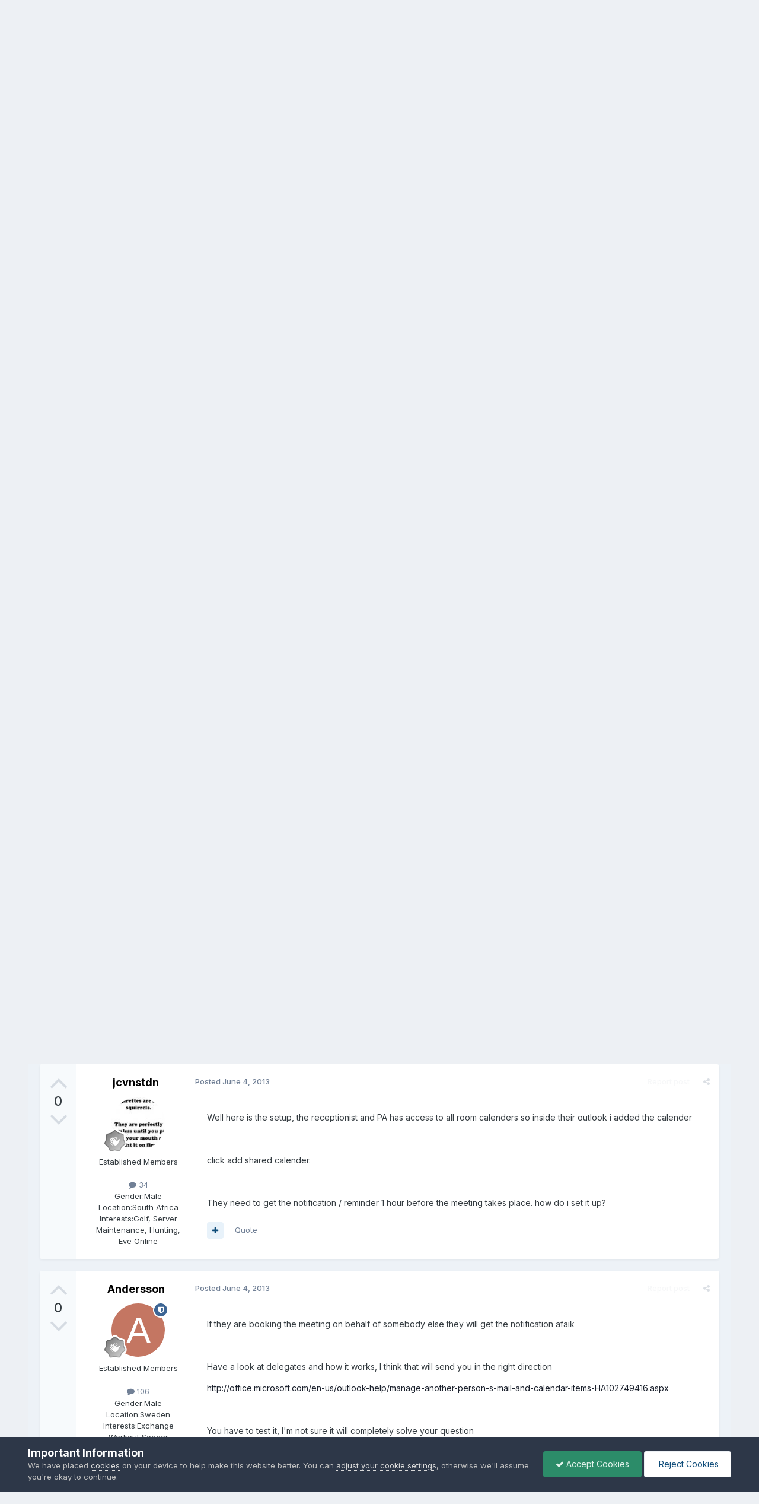

--- FILE ---
content_type: text/html;charset=UTF-8
request_url: https://www.windows-noob.com/forums/topic/8299-reminders-for-multiple-calendars-not-showing/
body_size: 18611
content:
<!DOCTYPE html>
<html lang="en-US" dir="ltr">
	<head>
      	<meta charset="utf-8">
        
		<title>Reminders for Multiple Calendars Not Showing - Exchange - www.windows-noob.com</title>
		
			<!-- Google Analytics -- Site Features > Integrations > Google Analytics -->
<script>
  (function(i,s,o,g,r,a,m){i['GoogleAnalyticsObject']=r;i[r]=i[r]||function(){
  (i[r].q=i[r].q||[]).push(arguments)},i[r].l=1*new Date();a=s.createElement(o),
  m=s.getElementsByTagName(o)[0];a.async=1;a.src=g;m.parentNode.insertBefore(a,m)
  })(window,document,'script','//www.google-analytics.com/analytics.js','ga');

  ga('create', 'UA-58508411-1', 'auto');
  ga('send', 'pageview');

</script>
<!-- end Google Analytics -- Site Features > Integrations > Google Analytics -->
		
      	
		
		<!--[if lt IE 9]>
			<link rel="stylesheet" type="text/css" href="https://www.windows-noob.com/forums/uploads/css_built_2/5e61784858ad3c11f00b5706d12afe52_ie8.css">
		    <script src="//www.windows-noob.com/forums/applications/core/interface/html5shiv/html5shiv.js"></script>
		<![endif]-->
		

	<meta name="viewport" content="width=device-width, initial-scale=1">


	
	
		<meta property="og:image" content="https://www.windows-noob.com/forums/uploads/monthly_2017_07/hatch_only_vector_rebuild_smaller.png.f0f967585a1201513b32460fdda571f8.png">
	


	<meta name="twitter:card" content="summary_large_image" />


	
		<meta name="twitter:site" content="@windowsnoob" />
	



	
		
			
				<meta property="og:title" content="Reminders for Multiple Calendars Not Showing">
			
		
	

	
		
			
				<meta property="og:type" content="website">
			
		
	

	
		
			
				<meta property="og:url" content="https://www.windows-noob.com/forums/topic/8299-reminders-for-multiple-calendars-not-showing/">
			
		
	

	
		
			
				<meta name="description" content="I am experiencing the following issue. Reminders for Multiple Calendars Not Showing we Have a few people who has 3 -4 calenders (room calenders) which doesn&#039;t show / popup in outlook. Is there a reason for this? I have tried to enable it via : Set-MailboxCalendarConfiguration -Identity Peter -Rem...">
			
		
	

	
		
			
				<meta property="og:description" content="I am experiencing the following issue. Reminders for Multiple Calendars Not Showing we Have a few people who has 3 -4 calenders (room calenders) which doesn&#039;t show / popup in outlook. Is there a reason for this? I have tried to enable it via : Set-MailboxCalendarConfiguration -Identity Peter -Rem...">
			
		
	

	
		
			
				<meta property="og:updated_time" content="2013-06-25T13:11:04Z">
			
		
	

	
		
			
				<meta name="keywords" content="exchange, 2013, calender, multiple">
			
		
	

	
		
			
				<meta property="og:site_name" content="www.windows-noob.com">
			
		
	

	
		
			
				<meta property="og:locale" content="en_US">
			
		
	


	
		<link rel="canonical" href="https://www.windows-noob.com/forums/topic/8299-reminders-for-multiple-calendars-not-showing/" />
	

	
		<link as="style" rel="preload" href="https://www.windows-noob.com/forums/applications/core/interface/ckeditor/ckeditor/skins/ips/editor.css?t=P1PF" />
	





<link rel="manifest" href="https://www.windows-noob.com/forums/manifest.webmanifest/">
<meta name="msapplication-config" content="https://www.windows-noob.com/forums/browserconfig.xml/">
<meta name="msapplication-starturl" content="/">
<meta name="application-name" content="www.windows-noob.com">
<meta name="apple-mobile-web-app-title" content="www.windows-noob.com">

	<meta name="theme-color" content="#177ec9">










<link rel="preload" href="//www.windows-noob.com/forums/applications/core/interface/font/fontawesome-webfont.woff2?v=4.7.0" as="font" crossorigin="anonymous">
		


	<link rel="preconnect" href="https://fonts.googleapis.com">
	<link rel="preconnect" href="https://fonts.gstatic.com" crossorigin>
	
		<link href="https://fonts.googleapis.com/css2?family=Inter:wght@300;400;500;600;700&display=swap" rel="stylesheet">
	



	<link rel='stylesheet' href='https://www.windows-noob.com/forums/uploads/css_built_2/341e4a57816af3ba440d891ca87450ff_framework.css?v=2246e91aae1747772404' media='all'>

	<link rel='stylesheet' href='https://www.windows-noob.com/forums/uploads/css_built_2/05e81b71abe4f22d6eb8d1a929494829_responsive.css?v=2246e91aae1747772404' media='all'>

	<link rel='stylesheet' href='https://www.windows-noob.com/forums/uploads/css_built_2/90eb5adf50a8c640f633d47fd7eb1778_core.css?v=2246e91aae1747772404' media='all'>

	<link rel='stylesheet' href='https://www.windows-noob.com/forums/uploads/css_built_2/5a0da001ccc2200dc5625c3f3934497d_core_responsive.css?v=2246e91aae1747772404' media='all'>

	<link rel='stylesheet' href='https://www.windows-noob.com/forums/uploads/css_built_2/62e269ced0fdab7e30e026f1d30ae516_forums.css?v=2246e91aae1747772404' media='all'>

	<link rel='stylesheet' href='https://www.windows-noob.com/forums/uploads/css_built_2/76e62c573090645fb99a15a363d8620e_forums_responsive.css?v=2246e91aae1747772404' media='all'>

	<link rel='stylesheet' href='https://www.windows-noob.com/forums/uploads/css_built_2/ebdea0c6a7dab6d37900b9190d3ac77b_topics.css?v=2246e91aae1747772404' media='all'>





<link rel='stylesheet' href='https://www.windows-noob.com/forums/uploads/css_built_2/258adbb6e4f3e83cd3b355f84e3fa002_custom.css?v=2246e91aae1747772404' media='all'>




		
		

	
	<link rel='shortcut icon' href='https://www.windows-noob.com/forums/uploads/monthly_2017_07/favicon-48x48.ico.6680ca1dd510434416974e92d36973a0.ico' type="image/x-icon">

	</head>
	<body class='ipsApp ipsApp_front ipsJS_none ipsClearfix' data-controller='core.front.core.app' data-message="" data-pageApp='forums' data-pageLocation='front' data-pageModule='forums' data-pageController='topic' data-pageID='8299'>
        

        
		<a href='#elContent' class='ipsHide' title='Go to main content on this page' accesskey='m'>Jump to content</a>
		<div id='ipsLayout_header' class='ipsClearfix'>
			





			
<ul id='elMobileNav' class='ipsResponsive_hideDesktop' data-controller='core.front.core.mobileNav'>
	
		
			
			
				
				
			
				
					<li id='elMobileBreadcrumb'>
						<a href='https://www.windows-noob.com/forums/forum/61-exchange/'>
							<span>Exchange</span>
						</a>
					</li>
				
				
			
				
				
			
		
	
	
	
	<li >
		<a data-action="defaultStream" href='https://www.windows-noob.com/forums/discover/'><i class="fa fa-newspaper-o" aria-hidden="true"></i></a>
	</li>

	

	
		<li class='ipsJS_show'>
			<a href='https://www.windows-noob.com/forums/search/'><i class='fa fa-search'></i></a>
		</li>
	
</ul>
			<header style="background-color:rgb(18,101,161);color:#fff">
				<div class='ipsLayout_container'>
					
<!-- core/global/logo -->
<!-- PU -- SVG -->


<a href='https://www.windows-noob.com/forums/' id='elLogo' accesskey='1'><!--<img src="https://www.windows-noob.com/forums/uploads/monthly_2017_07/597e2776d08d8_Windows-NoobHatchVector-01400w.png.a3ea137b3e145a59d1bdfa38ecf830d4.png" alt='www.windows-noob.com'>--><img src="/hatch_256.svg" alt='www.windows-noob.com' style='min-width:150px;'></a>
<div class="logomiddleBox" role="complementary"><!-- ad link and img tag -->
<a href="https://patchmypc.com/third-party-patch-management-for-sccm-and-intune?utm_campaign=mvp-blogs&utm_source=windows-noob&utm_medium=referral&utm_content=header-banner-ad&utm_term=learn-more"><img src="https://www.windows-noob.com/forums/PatchMyPC-AppCatalog-728x99.jpg"></a></div>

<!-- end core/global/logo -->
					

	<ul id='elUserNav' class='ipsList_inline cSignedOut ipsResponsive_showDesktop'>
		
        
		
        
        
            
            <li id='elSignInLink'>
                <a href='https://www.windows-noob.com/forums/login/' data-ipsMenu-closeOnClick="false" data-ipsMenu id='elUserSignIn'>
                    Existing user? Sign In &nbsp;<i class='fa fa-caret-down'></i>
                </a>
                
<div id='elUserSignIn_menu' class='ipsMenu ipsMenu_auto ipsHide'>
	<form accept-charset='utf-8' method='post' action='https://www.windows-noob.com/forums/login/'>
		<input type="hidden" name="csrfKey" value="f103f0b6f9ade6eb8d11ee19e00004ae">
		<input type="hidden" name="ref" value="aHR0cHM6Ly93d3cud2luZG93cy1ub29iLmNvbS9mb3J1bXMvdG9waWMvODI5OS1yZW1pbmRlcnMtZm9yLW11bHRpcGxlLWNhbGVuZGFycy1ub3Qtc2hvd2luZy8=">
		<div data-role="loginForm">
			
			
			
				
<div class="ipsPad ipsForm ipsForm_vertical">
	<h4 class="ipsType_sectionHead">Sign In</h4>
	<br><br>
	<ul class='ipsList_reset'>
		<li class="ipsFieldRow ipsFieldRow_noLabel ipsFieldRow_fullWidth">
			
			
				<input type="text" placeholder="Display Name" name="auth" autocomplete="username">
			
		</li>
		<li class="ipsFieldRow ipsFieldRow_noLabel ipsFieldRow_fullWidth">
			<input type="password" placeholder="Password" name="password" autocomplete="current-password">
		</li>
		<li class="ipsFieldRow ipsFieldRow_checkbox ipsClearfix">
			<span class="ipsCustomInput">
				<input type="checkbox" name="remember_me" id="remember_me_checkbox" value="1" checked aria-checked="true">
				<span></span>
			</span>
			<div class="ipsFieldRow_content">
				<label class="ipsFieldRow_label" for="remember_me_checkbox">Remember me</label>
				<span class="ipsFieldRow_desc">Not recommended on shared computers</span>
			</div>
		</li>
		<li class="ipsFieldRow ipsFieldRow_fullWidth">
			<button type="submit" name="_processLogin" value="usernamepassword" class="ipsButton ipsButton_primary ipsButton_small" id="elSignIn_submit">Sign In</button>
			
				<p class="ipsType_right ipsType_small">
					
						<a href='https://www.windows-noob.com/forums/lostpassword/' >
					
					Forgot your password?</a>
				</p>
			
		</li>
	</ul>
</div>
			
		</div>
	</form>
</div>
            </li>
            
        
		
			<li>
				
					<a href='https://www.windows-noob.com/forums/register/' data-ipsDialog data-ipsDialog-size='narrow' data-ipsDialog-title='Sign Up' id='elRegisterButton' class='ipsButton ipsButton_normal ipsButton_primary'>Sign Up</a>
				
			</li>
		
	</ul>

				</div>
			</header>
			

	<nav data-controller='core.front.core.navBar' class=' ipsResponsive_showDesktop'>
		<div class='ipsNavBar_primary ipsLayout_container '>
			<ul data-role="primaryNavBar" class='ipsClearfix'>
				


	
		
		
			
		
		<li class='ipsNavBar_active' data-active id='elNavSecondary_1' data-role="navBarItem" data-navApp="core" data-navExt="CustomItem">
			
			
				<a href="https://www.windows-noob.com/forums/"  data-navItem-id="1" data-navDefault>
					Browse<span class='ipsNavBar_active__identifier'></span>
				</a>
			
			
				<ul class='ipsNavBar_secondary ' data-role='secondaryNavBar'>
					


	
		
		
			
		
		<li class='ipsNavBar_active' data-active id='elNavSecondary_8' data-role="navBarItem" data-navApp="forums" data-navExt="Forums">
			
			
				<a href="https://www.windows-noob.com/forums/"  data-navItem-id="8" data-navDefault>
					Forums<span class='ipsNavBar_active__identifier'></span>
				</a>
			
			
		</li>
	
	

	
	

	
		
		
		<li  id='elNavSecondary_11' data-role="navBarItem" data-navApp="core" data-navExt="OnlineUsers">
			
			
				<a href="https://www.windows-noob.com/forums/online/"  data-navItem-id="11" >
					Online Users<span class='ipsNavBar_active__identifier'></span>
				</a>
			
			
		</li>
	
	

	
		
		
		<li  id='elNavSecondary_12' data-role="navBarItem" data-navApp="core" data-navExt="Leaderboard">
			
			
				<a href="https://www.windows-noob.com/forums/leaderboard/"  data-navItem-id="12" >
					Leaderboard<span class='ipsNavBar_active__identifier'></span>
				</a>
			
			
		</li>
	
	

					<li class='ipsHide' id='elNavigationMore_1' data-role='navMore'>
						<a href='#' data-ipsMenu data-ipsMenu-appendTo='#elNavigationMore_1' id='elNavigationMore_1_dropdown'>More <i class='fa fa-caret-down'></i></a>
						<ul class='ipsHide ipsMenu ipsMenu_auto' id='elNavigationMore_1_dropdown_menu' data-role='moreDropdown'></ul>
					</li>
				</ul>
			
		</li>
	
	

	
		
		
		<li  id='elNavSecondary_2' data-role="navBarItem" data-navApp="core" data-navExt="CustomItem">
			
			
				<a href="https://www.windows-noob.com/forums/discover/"  data-navItem-id="2" >
					Activity<span class='ipsNavBar_active__identifier'></span>
				</a>
			
			
				<ul class='ipsNavBar_secondary ipsHide' data-role='secondaryNavBar'>
					


	
		
		
		<li  id='elNavSecondary_3' data-role="navBarItem" data-navApp="core" data-navExt="AllActivity">
			
			
				<a href="https://www.windows-noob.com/forums/discover/"  data-navItem-id="3" >
					All Activity<span class='ipsNavBar_active__identifier'></span>
				</a>
			
			
		</li>
	
	

	
	

	
	

	
	

	
		
		
		<li  id='elNavSecondary_7' data-role="navBarItem" data-navApp="core" data-navExt="Search">
			
			
				<a href="https://www.windows-noob.com/forums/search/"  data-navItem-id="7" >
					Search<span class='ipsNavBar_active__identifier'></span>
				</a>
			
			
		</li>
	
	

					<li class='ipsHide' id='elNavigationMore_2' data-role='navMore'>
						<a href='#' data-ipsMenu data-ipsMenu-appendTo='#elNavigationMore_2' id='elNavigationMore_2_dropdown'>More <i class='fa fa-caret-down'></i></a>
						<ul class='ipsHide ipsMenu ipsMenu_auto' id='elNavigationMore_2_dropdown_menu' data-role='moreDropdown'></ul>
					</li>
				</ul>
			
		</li>
	
	

	
		
		
		<li  id='elNavSecondary_13' data-role="navBarItem" data-navApp="core" data-navExt="Leaderboard">
			
			
				<a href="https://www.windows-noob.com/forums/leaderboard/"  data-navItem-id="13" >
					Leaderboard<span class='ipsNavBar_active__identifier'></span>
				</a>
			
			
		</li>
	
	

	
	

	
	

	
		
		
		<li  id='elNavSecondary_17' data-role="navBarItem" data-navApp="portal" data-navExt="Portal">
			
			
				<a href="https://www.windows-noob.com/forums/portal/"  data-navItem-id="17" >
					Portal<span class='ipsNavBar_active__identifier'></span>
				</a>
			
			
		</li>
	
	

				<li class='ipsHide' id='elNavigationMore' data-role='navMore'>
					<a href='#' data-ipsMenu data-ipsMenu-appendTo='#elNavigationMore' id='elNavigationMore_dropdown'>More</a>
					<ul class='ipsNavBar_secondary ipsHide' data-role='secondaryNavBar'>
						<li class='ipsHide' id='elNavigationMore_more' data-role='navMore'>
							<a href='#' data-ipsMenu data-ipsMenu-appendTo='#elNavigationMore_more' id='elNavigationMore_more_dropdown'>More <i class='fa fa-caret-down'></i></a>
							<ul class='ipsHide ipsMenu ipsMenu_auto' id='elNavigationMore_more_dropdown_menu' data-role='moreDropdown'></ul>
						</li>
					</ul>
				</li>
			</ul>
			

	<div id="elSearchWrapper">
		<div id='elSearch' data-controller="core.front.core.quickSearch">
			<form accept-charset='utf-8' action='//www.windows-noob.com/forums/search/?do=quicksearch' method='post'>
                <input type='search' id='elSearchField' placeholder='Search...' name='q' autocomplete='off' aria-label='Search'>
                <details class='cSearchFilter'>
                    <summary class='cSearchFilter__text'></summary>
                    <ul class='cSearchFilter__menu'>
                        
                        <li><label><input type="radio" name="type" value="all" ><span class='cSearchFilter__menuText'>Everywhere</span></label></li>
                        
                            
                                <li><label><input type="radio" name="type" value='contextual_{&quot;type&quot;:&quot;forums_topic&quot;,&quot;nodes&quot;:61}' checked><span class='cSearchFilter__menuText'>This Forum</span></label></li>
                            
                                <li><label><input type="radio" name="type" value='contextual_{&quot;type&quot;:&quot;forums_topic&quot;,&quot;item&quot;:8299}' checked><span class='cSearchFilter__menuText'>This Topic</span></label></li>
                            
                        
                        
                            <li><label><input type="radio" name="type" value="core_statuses_status"><span class='cSearchFilter__menuText'>Status Updates</span></label></li>
                        
                            <li><label><input type="radio" name="type" value="forums_topic"><span class='cSearchFilter__menuText'>Topics</span></label></li>
                        
                            <li><label><input type="radio" name="type" value="core_members"><span class='cSearchFilter__menuText'>Members</span></label></li>
                        
                    </ul>
                </details>
				<button class='cSearchSubmit' type="submit" aria-label='Search'><i class="fa fa-search"></i></button>
			</form>
		</div>
	</div>

		</div>
	</nav>

		</div>
		<main id='ipsLayout_body' class='ipsLayout_container'>
			<div id='ipsLayout_contentArea'>
				<div id='ipsLayout_contentWrapper'>
					
<nav class='ipsBreadcrumb ipsBreadcrumb_top ipsFaded_withHover'>
	

	<ul class='ipsList_inline ipsPos_right'>
		
		<li >
			<a data-action="defaultStream" class='ipsType_light '  href='https://www.windows-noob.com/forums/discover/'><i class="fa fa-newspaper-o" aria-hidden="true"></i> <span>All Activity</span></a>
		</li>
		
	</ul>

	<ul data-role="breadcrumbList">
		<li>
			<a title="Home" href='https://www.windows-noob.com/forums/'>
				<span>Home <i class='fa fa-angle-right'></i></span>
			</a>
		</li>
		
		
			<li>
				
					<a href='https://www.windows-noob.com/forums/forum/31-windows-server/'>
						<span>Windows Server <i class='fa fa-angle-right' aria-hidden="true"></i></span>
					</a>
				
			</li>
		
			<li>
				
					<a href='https://www.windows-noob.com/forums/forum/61-exchange/'>
						<span>Exchange <i class='fa fa-angle-right' aria-hidden="true"></i></span>
					</a>
				
			</li>
		
			<li>
				
					Reminders for Multiple Calendars Not Showing
				
			</li>
		
	</ul>
</nav>
					
					<div id='ipsLayout_mainArea'>
						<a id='elContent'></a>
						<div><!-- style="text-align:center; margin: 20px;"-->
<br>
<!-- windows-noob recommends FORUM Ads -->
<center>
<a href="https://bit.ly/3WIgfWG" rel="nofollow">
<img src="https://www.windows-noob.com/2405_092_OSP_Ads_m1_Niall_728x99.jpg" style="max-width: 100%">
</a>
</center>
<!-- end  Ads -->
<br>
</div>

						
						
						

	




						






	<div class='ipsColumns'>
		<div class='cRatingColumn cRatingColumn_question ipsColumn ipsColumn_narrow ipsType_center'>
			<ul class='ipsList_reset'>
				
					<li>
						<span class='cAnswerRate cAnswerRate_up cAnswerRate_noPermission' data-ipsTooltip title='Sign in to rate this question'><i class='fa fa-caret-up'></i></span>
					</li>
				

					<li><span data-role="voteCount" data-voteCount="0" class='cAnswerRating '>0</span></li>

				
					<li>
						<span class='cAnswerRate cAnswerRate_down cAnswerRate_noPermission' data-ipsTooltip title='Sign in to rate this question'><i class='fa fa-caret-down'></i></span>
					</li>
				
			</ul>
		</div>
		<div class='ipsColumn ipsColumn_fluid'>

<div class="ipsPageHeader ipsClearfix">
	
		<div class='ipsPos_right ipsResponsive_noFloat ipsResponsive_hidePhone'>
			



<div data-followApp='forums' data-followArea='topic' data-followID='8299' data-controller='core.front.core.followButton'>
	

	<a href='https://www.windows-noob.com/forums/login/' rel="nofollow" class="ipsFollow ipsPos_middle ipsButton ipsButton_light ipsButton_verySmall " data-role="followButton" data-ipsTooltip title='Sign in to follow this'>
		<span>Followers</span>
		<span class='ipsCommentCount'>1</span>
	</a>

</div>
		</div>
		<div class='ipsPos_right ipsResponsive_noFloat ipsResponsive_hidePhone'>
			



		</div>
		
	
	<div class='ipsPhotoPanel ipsPhotoPanel_small ipsPhotoPanel_notPhone ipsClearfix'>
		


	<a href="https://www.windows-noob.com/forums/profile/20159-jcvnstdn/" rel="nofollow" data-ipsHover data-ipsHover-width="370" data-ipsHover-target="https://www.windows-noob.com/forums/profile/20159-jcvnstdn/?do=hovercard" class="ipsUserPhoto ipsUserPhoto_small" title="Go to jcvnstdn's profile">
		<img src='https://www.windows-noob.com/forums/uploads/profile/photo-thumb-20159.jpg' alt='jcvnstdn' loading="lazy">
	</a>

		<div>
			<h1 class='ipsType_pageTitle ipsContained_container'>
				

				
				
					<span class='ipsType_break ipsContained'>
						<span>Reminders for Multiple Calendars Not Showing</span>
					</span>
				
			</h1>
			
			<p class='ipsType_reset ipsType_blendLinks ipsSpacer_bottom ipsSpacer_half'>
				<span class='ipsType_normal'>
				
					Asked by 


<a href='https://www.windows-noob.com/forums/profile/20159-jcvnstdn/' rel="nofollow" data-ipsHover data-ipsHover-width='370' data-ipsHover-target='https://www.windows-noob.com/forums/profile/20159-jcvnstdn/?do=hovercard&amp;referrer=https%253A%252F%252Fwww.windows-noob.com%252Fforums%252Ftopic%252F8299-reminders-for-multiple-calendars-not-showing%252F' title="Go to jcvnstdn's profile" class="ipsType_break">jcvnstdn</a>
				
				</span>
				<br>
			</p>
			
				


	
		<ul class='ipsTags ipsList_inline ' >
			
				
					

<li >
	
	<a href="https://www.windows-noob.com/forums/tags/exchange/" class='ipsTag' title="Find other content tagged with 'exchange'" rel="tag" data-tag-label="exchange"><span>exchange</span></a>
	
</li>
				
					

<li >
	
	<a href="https://www.windows-noob.com/forums/tags/2013/" class='ipsTag' title="Find other content tagged with '2013'" rel="tag" data-tag-label="2013"><span>2013</span></a>
	
</li>
				
					

<li >
	
	<a href="https://www.windows-noob.com/forums/tags/calender/" class='ipsTag' title="Find other content tagged with 'calender'" rel="tag" data-tag-label="calender"><span>calender</span></a>
	
</li>
				
					

<li >
	
	<a href="https://www.windows-noob.com/forums/tags/multiple/" class='ipsTag' title="Find other content tagged with 'multiple'" rel="tag" data-tag-label="multiple"><span>multiple</span></a>
	
</li>
				
			
			
		</ul>
		
	

			
		</div>
	</div>
</div>


	</div>
</div>







<div class='ipsClearfix'>
	
	 <div><!-- style="text-align:center; margin: 20px;"-->
  <br>
       <!-- windows-noob recommends FORUM Ads -->
    <center>
    <a href="https://mmsmoa.com/mms2026midway" rel="nofollow">
    <img src="https://www.windows-noob.com/MMS_MidwayMedia728x90.jpg" style="max-width: 100%">
    </a>
    </center>
    <!-- end  Ads -->
  <br>
</div>    

	<ul class="ipsToolList ipsToolList_horizontal ipsClearfix ipsSpacer_both ">
		
			<li class='ipsToolList_primaryAction'>
				<span data-controller='forums.front.topic.reply'>
					
						<a href='#replyForm' class='ipsButton ipsButton_important ipsButton_medium ipsButton_fullWidth' data-action='replyToTopic'>Answer this question</a>
					
				</span>
			</li>
		
		
			<li class='ipsResponsive_hidePhone'>
				
					<a href="https://www.windows-noob.com/forums/forum/61-exchange/?do=add" class='ipsButton ipsButton_link ipsButton_medium ipsButton_fullWidth' title='Ask a question in this forum'>Ask a question</a>
				
			</li>
		
		
	</ul>
</div>

<div data-controller='core.front.core.commentFeed,forums.front.topic.view, core.front.core.ignoredComments' data-autoPoll data-baseURL='https://www.windows-noob.com/forums/topic/8299-reminders-for-multiple-calendars-not-showing/' data-lastPage data-feedID='topic-8299' class='cTopic ipsClear ipsSpacer_top'>
	
		<div class='ipsAreaBackground ipsPad'>
			<h2 class='ipsType_sectionHead ipsType_reset ipsSpacer_bottom'>Question</h2>
			



<a id='findComment-31471'></a>
<a id='comment-31471'></a>
<article  id='elComment_31471' class='cPost ipsBox ipsResponsive_pull cPostQuestion ipsComment  ipsComment_parent ipsClearfix ipsClear ipsColumns ipsColumns_noSpacing ipsColumns_collapsePhone    '>
	

	

	<div class='cAuthorPane_mobile ipsResponsive_showPhone'>
		<div class='cAuthorPane_photo'>
			<div class='cAuthorPane_photoWrap'>
				


	<a href="https://www.windows-noob.com/forums/profile/20159-jcvnstdn/" rel="nofollow" data-ipsHover data-ipsHover-width="370" data-ipsHover-target="https://www.windows-noob.com/forums/profile/20159-jcvnstdn/?do=hovercard" class="ipsUserPhoto ipsUserPhoto_large" title="Go to jcvnstdn's profile">
		<img src='https://www.windows-noob.com/forums/uploads/profile/photo-thumb-20159.jpg' alt='jcvnstdn' loading="lazy">
	</a>

				
				
					<a href="https://www.windows-noob.com/forums/profile/20159-jcvnstdn/badges/" rel="nofollow">
						
<img src='https://www.windows-noob.com/forums/uploads/monthly_2021_06/1_Newbie.svg' loading="lazy" alt="Newbie" class="cAuthorPane_badge cAuthorPane_badge--rank ipsOutline ipsOutline:2px" data-ipsTooltip title="Rank: Newbie (1/14)">
					</a>
				
			</div>
		</div>
		<div class='cAuthorPane_content'>
			<h3 class='ipsType_sectionHead cAuthorPane_author ipsType_break ipsType_blendLinks ipsFlex ipsFlex-ai:center'>
				


<a href='https://www.windows-noob.com/forums/profile/20159-jcvnstdn/' rel="nofollow" data-ipsHover data-ipsHover-width='370' data-ipsHover-target='https://www.windows-noob.com/forums/profile/20159-jcvnstdn/?do=hovercard&amp;referrer=https%253A%252F%252Fwww.windows-noob.com%252Fforums%252Ftopic%252F8299-reminders-for-multiple-calendars-not-showing%252F' title="Go to jcvnstdn's profile" class="ipsType_break">jcvnstdn</a>
			</h3>
			<div class='ipsType_light ipsType_reset'>
			    <a href='https://www.windows-noob.com/forums/topic/8299-reminders-for-multiple-calendars-not-showing/#findComment-31471' rel="nofollow" class='ipsType_blendLinks'>Posted <time datetime='2013-06-03T08:26:25Z' title='06/03/13 08:26  AM' data-short='12 yr'>June 3, 2013</time></a>
				
			</div>
		</div>
	</div>
	<aside class='ipsComment_author cAuthorPane ipsColumn ipsColumn_medium ipsResponsive_hidePhone'>
		<h3 class='ipsType_sectionHead cAuthorPane_author ipsType_blendLinks ipsType_break'><strong>


<a href='https://www.windows-noob.com/forums/profile/20159-jcvnstdn/' rel="nofollow" data-ipsHover data-ipsHover-width='370' data-ipsHover-target='https://www.windows-noob.com/forums/profile/20159-jcvnstdn/?do=hovercard&amp;referrer=https%253A%252F%252Fwww.windows-noob.com%252Fforums%252Ftopic%252F8299-reminders-for-multiple-calendars-not-showing%252F' title="Go to jcvnstdn's profile" class="ipsType_break">jcvnstdn</a></strong>
			
		</h3>
		<ul class='cAuthorPane_info ipsList_reset'>
			<li data-role='photo' class='cAuthorPane_photo'>
				<div class='cAuthorPane_photoWrap'>
					


	<a href="https://www.windows-noob.com/forums/profile/20159-jcvnstdn/" rel="nofollow" data-ipsHover data-ipsHover-width="370" data-ipsHover-target="https://www.windows-noob.com/forums/profile/20159-jcvnstdn/?do=hovercard" class="ipsUserPhoto ipsUserPhoto_large" title="Go to jcvnstdn's profile">
		<img src='https://www.windows-noob.com/forums/uploads/profile/photo-thumb-20159.jpg' alt='jcvnstdn' loading="lazy">
	</a>

					
					
						
<img src='https://www.windows-noob.com/forums/uploads/monthly_2021_06/1_Newbie.svg' loading="lazy" alt="Newbie" class="cAuthorPane_badge cAuthorPane_badge--rank ipsOutline ipsOutline:2px" data-ipsTooltip title="Rank: Newbie (1/14)">
					
				</div>
			</li>
			
				<li data-role='group'>Established Members</li>
				
			
			
				<li data-role='stats' class='ipsMargin_top'>
					<ul class="ipsList_reset ipsType_light ipsFlex ipsFlex-ai:center ipsFlex-jc:center ipsGap_row:2 cAuthorPane_stats">
						<li>
							
								<a href="https://www.windows-noob.com/forums/profile/20159-jcvnstdn/content/" rel="nofollow" title="34 posts" data-ipsTooltip class="ipsType_blendLinks">
							
								<i class="fa fa-comment"></i> 34
							
								</a>
							
						</li>
						
					</ul>
				</li>
			
			
				

	
	<li data-role='custom-field' class='ipsResponsive_hidePhone ipsType_break'>
		
<span class='ft'>Gender:</span><span class='fc'>Male</span>
	</li>
	
	<li data-role='custom-field' class='ipsResponsive_hidePhone ipsType_break'>
		
<span class='ft'>Location:</span><span class='fc'>South Africa</span>
	</li>
	
	<li data-role='custom-field' class='ipsResponsive_hidePhone ipsType_break'>
		
<span class='ft'>Interests:</span><span class='fc'>Golf, Server Maintenance, Hunting, Eve Online</span>
	</li>
	

			
		</ul>
	</aside>
	<div class='ipsColumn ipsColumn_fluid ipsMargin:none'>
		

<div id='comment-31471_wrap' data-controller='core.front.core.comment' data-commentApp='forums' data-commentType='forums' data-commentID="31471" data-quoteData='{&quot;userid&quot;:20159,&quot;username&quot;:&quot;jcvnstdn&quot;,&quot;timestamp&quot;:1370247985,&quot;contentapp&quot;:&quot;forums&quot;,&quot;contenttype&quot;:&quot;forums&quot;,&quot;contentid&quot;:8299,&quot;contentclass&quot;:&quot;forums_Topic&quot;,&quot;contentcommentid&quot;:31471}' class='ipsComment_content ipsType_medium  ipsFaded_withHover'>
	

	<div class='ipsComment_meta ipsType_light'>
		<div class='ipsPos_right ipsType_light ipsType_reset ipsFaded ipsFaded_more ipsType_blendLinks'>
			<ul class='ipsList_inline ipsComment_tools'>
				
					<li><a href='https://www.windows-noob.com/forums/topic/8299-reminders-for-multiple-calendars-not-showing/?do=reportComment&amp;comment=31471' data-ipsDialog data-ipsDialog-remoteSubmit data-ipsDialog-size='medium' data-ipsDialog-flashMessage='Thanks for your report.' data-ipsDialog-title="Report post" data-action='reportComment' title='Report this content' class='ipsFaded ipsFaded_more'><span class='ipsResponsive_showPhone ipsResponsive_inline'><i class='fa fa-flag'></i></span><span class='ipsResponsive_hidePhone ipsResponsive_inline'>Report post</span></a></li>
				
				
				
					<li><a class='ipsType_blendLinks' href='https://www.windows-noob.com/forums/topic/8299-reminders-for-multiple-calendars-not-showing/' data-ipsTooltip title='Share this post' data-ipsMenu data-ipsMenu-closeOnClick='false' id='elSharePost_31471' data-role='shareComment'><i class='fa fa-share-alt'></i></a></li>
				
				
			</ul>
		</div>

		<div class='ipsType_reset'>
			<a href='https://www.windows-noob.com/forums/topic/8299-reminders-for-multiple-calendars-not-showing/?do=findComment&amp;comment=31471' class='ipsType_blendLinks'>Posted <time datetime='2013-06-03T08:26:25Z' title='06/03/13 08:26  AM' data-short='12 yr'>June 3, 2013</time></a>
			<span class='ipsResponsive_hidePhone'>
				
				
			</span>
		</div>
	</div>

	


	<div class='cPost_contentWrap ipsPad'>
		
		<div data-role='commentContent' class='ipsType_normal ipsType_richText ipsContained' data-controller='core.front.core.lightboxedImages'>
			
<p>I am experiencing the following issue.</p>
<p>
Reminders for Multiple Calendars Not Showing</p>
<p> </p>
<p>
we Have a few people who has 3 -4 calenders (room calenders) which doesn't show / popup in outlook.</p>
<p>
Is there a reason for this?</p>
<p> </p>
<p>
I have tried to enable it via  :</p>
<p>
Set-MailboxCalendarConfiguration -Identity Peter -RemindersEnabled $true</p>
<p>
and set the reminder setting in Outlook.</p>


			
		</div>

		<div class='ipsItemControls'>
			
				
					

	<div data-controller='core.front.core.reaction' class='ipsItemControls_right ipsClearfix '>	
		<div class='ipsReact ipsPos_right'>
			
				
				<div class='ipsReact_blurb ipsHide' data-role='reactionBlurb'>
					
				</div>
			
			
			
		</div>
	</div>

				
			
			<ul class='ipsComment_controls ipsClearfix ipsItemControls_left' data-role="commentControls">
				
					
						<li data-ipsQuote-editor='topic_comment' data-ipsQuote-target='#comment-31471' class='ipsJS_show'>
							<button class='ipsButton ipsButton_light ipsButton_verySmall ipsButton_narrow cMultiQuote ipsHide' data-action='multiQuoteComment' data-ipsTooltip data-ipsQuote-multiQuote data-mqId='mq31471' title='MultiQuote'><i class='fa fa-plus'></i></button>
						</li>
						<li data-ipsQuote-editor='topic_comment' data-ipsQuote-target='#comment-31471' class='ipsJS_show'>
							<a href='#' data-action='quoteComment' data-ipsQuote-singleQuote>Quote</a>
						</li>
					
					
					
				
				<li class='ipsHide' data-role='commentLoading'>
					<span class='ipsLoading ipsLoading_tiny ipsLoading_noAnim'></span>
				</li>
			</ul>
		</div>

		
			

		
	</div>

	<div class='ipsMenu ipsMenu_wide ipsHide cPostShareMenu' id='elSharePost_31471_menu'>
		<div class='ipsPad'>
			<h4 class='ipsType_sectionHead'>Share this post</h4>
			<hr class='ipsHr'>
			<h5 class='ipsType_normal ipsType_reset'>Link to post</h5>
			
			<input type='text' value='https://www.windows-noob.com/forums/topic/8299-reminders-for-multiple-calendars-not-showing/' class='ipsField_fullWidth'>
			

			
				<h5 class='ipsType_normal ipsType_reset ipsSpacer_top'>Share on other sites</h5>
				

	<ul class='ipsList_inline ipsList_noSpacing ipsClearfix' data-controller="core.front.core.sharelink">
		
			<li>
<a href="https://x.com/share?url=https%3A%2F%2Fwww.windows-noob.com%2Fforums%2Ftopic%2F8299-reminders-for-multiple-calendars-not-showing%2F%3Fdo%3DfindComment%26comment%3D31471" class="cShareLink cShareLink_x" target="_blank" data-role="shareLink" title='Share on X' data-ipsTooltip rel='nofollow noopener'>
    <i class="fa fa-x"></i>
</a></li>
		
			<li>
<a href="https://www.facebook.com/sharer/sharer.php?u=https%3A%2F%2Fwww.windows-noob.com%2Fforums%2Ftopic%2F8299-reminders-for-multiple-calendars-not-showing%2F%3Fdo%3DfindComment%26comment%3D31471" class="cShareLink cShareLink_facebook" target="_blank" data-role="shareLink" title='Share on Facebook' data-ipsTooltip rel='noopener nofollow'>
	<i class="fa fa-facebook"></i>
</a></li>
		
			<li>
<a href="https://www.reddit.com/submit?url=https%3A%2F%2Fwww.windows-noob.com%2Fforums%2Ftopic%2F8299-reminders-for-multiple-calendars-not-showing%2F%3Fdo%3DfindComment%26comment%3D31471&amp;title=Reminders+for+Multiple+Calendars+Not+Showing" rel="nofollow noopener" class="cShareLink cShareLink_reddit" target="_blank" title='Share on Reddit' data-ipsTooltip>
	<i class="fa fa-reddit"></i>
</a></li>
		
			<li>
<a href="https://pinterest.com/pin/create/button/?url=https://www.windows-noob.com/forums/topic/8299-reminders-for-multiple-calendars-not-showing/?do=findComment%26comment=31471&amp;media=https://www.windows-noob.com/forums/uploads/monthly_2017_07/hatch_only_vector_rebuild_smaller.png.f0f967585a1201513b32460fdda571f8.png" class="cShareLink cShareLink_pinterest" rel="nofollow noopener" target="_blank" data-role="shareLink" title='Share on Pinterest' data-ipsTooltip>
	<i class="fa fa-pinterest"></i>
</a></li>
		
	</ul>


	<hr class='ipsHr'>
	<button class='ipsHide ipsButton ipsButton_small ipsButton_light ipsButton_fullWidth ipsMargin_top:half' data-controller='core.front.core.webshare' data-role='webShare' data-webShareTitle='Reminders for Multiple Calendars Not Showing' data-webShareText='I am experiencing the following issue. 

Reminders for Multiple Calendars Not Showing 
  

we Have a few people who has 3 -4 calenders (room calenders) which doesn&#039;t show / popup in outlook. 

Is there a reason for this? 
  

I have tried to enable it via  : 

Set-MailboxCalendarConfiguration -Identity Peter -RemindersEnabled $true 

and set the reminder setting in Outlook. 
' data-webShareUrl='https://www.windows-noob.com/forums/topic/8299-reminders-for-multiple-calendars-not-showing/?do=findComment&amp;comment=31471'>More sharing options...</button>

			
		</div>
	</div>
</div>
	</div>
</article>
		</div>
		
		<div class='ipsSpacer_both'>
			<h2 class='ipsType_sectionTitle ipsType_reset ipsType_medium ipsHide'>6 answers to this question</h2>
			<div class="ipsClearfix ipsClear">
				<ul class="ipsPos_right ipsButtonRow ipsClearfix">
					
					<li>
						<a href='https://www.windows-noob.com/forums/topic/8299-reminders-for-multiple-calendars-not-showing/' id="elSortBy_answers" class='ipsButtonRow_active'>Sort by votes</a>
					</li>
					<li>
						<a href='https://www.windows-noob.com/forums/topic/8299-reminders-for-multiple-calendars-not-showing/?sortby=date' id="elSortBy_date" >Sort by date</a>
					</li>
				</ul>
				
			</div>
		</div>
	

	

<div data-controller='core.front.core.recommendedComments' data-url='https://www.windows-noob.com/forums/topic/8299-reminders-for-multiple-calendars-not-showing/?recommended=comments' class='ipsRecommendedComments ipsHide'>
	<div data-role="recommendedComments">
		<h2 class='ipsType_sectionHead ipsType_large ipsType_bold ipsMargin_bottom'>Recommended Posts</h2>
		
	</div>
</div>
	
	<div id="elPostFeed" data-role='commentFeed' data-controller='core.front.core.moderation' class='ipsPad ipsAreaBackground'>
		<form action="https://www.windows-noob.com/forums/topic/8299-reminders-for-multiple-calendars-not-showing/?csrfKey=f103f0b6f9ade6eb8d11ee19e00004ae&amp;do=multimodComment" method="post" data-ipsPageAction data-role='moderationTools'>
			
			
				
					
					
					



<a id='findComment-31492'></a>
<a id='comment-31492'></a>
<article  id='elComment_31492' class='cPost ipsBox ipsResponsive_pull cPostQuestion ipsComment  ipsComment_parent ipsClearfix ipsClear ipsColumns ipsColumns_noSpacing ipsColumns_collapsePhone    '>
	
		

<div class='cRatingColumn ipsClearfix ipsAreaBackground_light  ipsColumn ipsColumn_narrow ipsType_center' data-controller='forums.front.topic.answers'>
	
	<ul class='ipsList_reset cPostRating_controls'>
	
		
	
		
			<li class='cPostRating_up'>
				<span class='cAnswerRate cAnswerRate_up cAnswerRate_noPermission' data-ipsTooltip title='Sign in to rate this answer'><i class='fa fa-angle-up'></i></span>
			</li>
		

			<li class='cPostRating_count'>
				<span title=" votes" data-role="voteCount" data-voteCount="0" class='cAnswerRating '>0</span>
			</li>

		
			<li  class='cPostRating_down'>
				<span class='cAnswerRate cAnswerRate_down cAnswerRate_noPermission' data-ipsTooltip title='Sign in to rate this answer'><i class='fa fa-angle-down'></i></span>
			</li>
		
	
	</ul>

</div>
	

	

	<div class='cAuthorPane_mobile ipsResponsive_showPhone'>
		<div class='cAuthorPane_photo'>
			<div class='cAuthorPane_photoWrap'>
				


	<a href="https://www.windows-noob.com/forums/profile/8216-andersson/" rel="nofollow" data-ipsHover data-ipsHover-width="370" data-ipsHover-target="https://www.windows-noob.com/forums/profile/8216-andersson/?do=hovercard" class="ipsUserPhoto ipsUserPhoto_large" title="Go to Andersson's profile">
		<img src='data:image/svg+xml,%3Csvg%20xmlns%3D%22http%3A%2F%2Fwww.w3.org%2F2000%2Fsvg%22%20viewBox%3D%220%200%201024%201024%22%20style%3D%22background%3A%23c47662%22%3E%3Cg%3E%3Ctext%20text-anchor%3D%22middle%22%20dy%3D%22.35em%22%20x%3D%22512%22%20y%3D%22512%22%20fill%3D%22%23ffffff%22%20font-size%3D%22700%22%20font-family%3D%22-apple-system%2C%20BlinkMacSystemFont%2C%20Roboto%2C%20Helvetica%2C%20Arial%2C%20sans-serif%22%3EA%3C%2Ftext%3E%3C%2Fg%3E%3C%2Fsvg%3E' alt='Andersson' loading="lazy">
	</a>

				
				<span class="cAuthorPane_badge cAuthorPane_badge--moderator" data-ipsTooltip title="Andersson is a moderator"></span>
				
				
					<a href="https://www.windows-noob.com/forums/profile/8216-andersson/badges/" rel="nofollow">
						
<img src='https://www.windows-noob.com/forums/uploads/monthly_2021_06/1_Newbie.svg' loading="lazy" alt="Newbie" class="cAuthorPane_badge cAuthorPane_badge--rank ipsOutline ipsOutline:2px" data-ipsTooltip title="Rank: Newbie (1/14)">
					</a>
				
			</div>
		</div>
		<div class='cAuthorPane_content'>
			<h3 class='ipsType_sectionHead cAuthorPane_author ipsType_break ipsType_blendLinks ipsFlex ipsFlex-ai:center'>
				


<a href='https://www.windows-noob.com/forums/profile/8216-andersson/' rel="nofollow" data-ipsHover data-ipsHover-width='370' data-ipsHover-target='https://www.windows-noob.com/forums/profile/8216-andersson/?do=hovercard&amp;referrer=https%253A%252F%252Fwww.windows-noob.com%252Fforums%252Ftopic%252F8299-reminders-for-multiple-calendars-not-showing%252F' title="Go to Andersson's profile" class="ipsType_break">Andersson</a>
			</h3>
			<div class='ipsType_light ipsType_reset'>
			    <a href='https://www.windows-noob.com/forums/topic/8299-reminders-for-multiple-calendars-not-showing/#findComment-31492' rel="nofollow" class='ipsType_blendLinks'>Posted <time datetime='2013-06-04T06:43:09Z' title='06/04/13 06:43  AM' data-short='12 yr'>June 4, 2013</time></a>
				
			</div>
		</div>
	</div>
	<aside class='ipsComment_author cAuthorPane ipsColumn ipsColumn_medium ipsResponsive_hidePhone'>
		<h3 class='ipsType_sectionHead cAuthorPane_author ipsType_blendLinks ipsType_break'><strong>


<a href='https://www.windows-noob.com/forums/profile/8216-andersson/' rel="nofollow" data-ipsHover data-ipsHover-width='370' data-ipsHover-target='https://www.windows-noob.com/forums/profile/8216-andersson/?do=hovercard&amp;referrer=https%253A%252F%252Fwww.windows-noob.com%252Fforums%252Ftopic%252F8299-reminders-for-multiple-calendars-not-showing%252F' title="Go to Andersson's profile" class="ipsType_break">Andersson</a></strong>
			
		</h3>
		<ul class='cAuthorPane_info ipsList_reset'>
			<li data-role='photo' class='cAuthorPane_photo'>
				<div class='cAuthorPane_photoWrap'>
					


	<a href="https://www.windows-noob.com/forums/profile/8216-andersson/" rel="nofollow" data-ipsHover data-ipsHover-width="370" data-ipsHover-target="https://www.windows-noob.com/forums/profile/8216-andersson/?do=hovercard" class="ipsUserPhoto ipsUserPhoto_large" title="Go to Andersson's profile">
		<img src='data:image/svg+xml,%3Csvg%20xmlns%3D%22http%3A%2F%2Fwww.w3.org%2F2000%2Fsvg%22%20viewBox%3D%220%200%201024%201024%22%20style%3D%22background%3A%23c47662%22%3E%3Cg%3E%3Ctext%20text-anchor%3D%22middle%22%20dy%3D%22.35em%22%20x%3D%22512%22%20y%3D%22512%22%20fill%3D%22%23ffffff%22%20font-size%3D%22700%22%20font-family%3D%22-apple-system%2C%20BlinkMacSystemFont%2C%20Roboto%2C%20Helvetica%2C%20Arial%2C%20sans-serif%22%3EA%3C%2Ftext%3E%3C%2Fg%3E%3C%2Fsvg%3E' alt='Andersson' loading="lazy">
	</a>

					
						<span class="cAuthorPane_badge cAuthorPane_badge--moderator" data-ipsTooltip title="Andersson is a moderator"></span>
					
					
						
<img src='https://www.windows-noob.com/forums/uploads/monthly_2021_06/1_Newbie.svg' loading="lazy" alt="Newbie" class="cAuthorPane_badge cAuthorPane_badge--rank ipsOutline ipsOutline:2px" data-ipsTooltip title="Rank: Newbie (1/14)">
					
				</div>
			</li>
			
				<li data-role='group'>Established Members</li>
				
			
			
				<li data-role='stats' class='ipsMargin_top'>
					<ul class="ipsList_reset ipsType_light ipsFlex ipsFlex-ai:center ipsFlex-jc:center ipsGap_row:2 cAuthorPane_stats">
						<li>
							
								<a href="https://www.windows-noob.com/forums/profile/8216-andersson/content/" rel="nofollow" title="106 posts" data-ipsTooltip class="ipsType_blendLinks">
							
								<i class="fa fa-comment"></i> 106
							
								</a>
							
						</li>
						
					</ul>
				</li>
			
			
				

	
	<li data-role='custom-field' class='ipsResponsive_hidePhone ipsType_break'>
		
<span class='ft'>Gender:</span><span class='fc'>Male</span>
	</li>
	
	<li data-role='custom-field' class='ipsResponsive_hidePhone ipsType_break'>
		
<span class='ft'>Location:</span><span class='fc'>Sweden</span>
	</li>
	
	<li data-role='custom-field' class='ipsResponsive_hidePhone ipsType_break'>
		
<span class='ft'>Interests:</span><span class='fc'>Exchange
Workout
Soccer</span>
	</li>
	

			
		</ul>
	</aside>
	<div class='ipsColumn ipsColumn_fluid ipsMargin:none'>
		

<div id='comment-31492_wrap' data-controller='core.front.core.comment' data-commentApp='forums' data-commentType='forums' data-commentID="31492" data-quoteData='{&quot;userid&quot;:8216,&quot;username&quot;:&quot;Andersson&quot;,&quot;timestamp&quot;:1370328189,&quot;contentapp&quot;:&quot;forums&quot;,&quot;contenttype&quot;:&quot;forums&quot;,&quot;contentid&quot;:8299,&quot;contentclass&quot;:&quot;forums_Topic&quot;,&quot;contentcommentid&quot;:31492}' class='ipsComment_content ipsType_medium  ipsFaded_withHover'>
	

	<div class='ipsComment_meta ipsType_light'>
		<div class='ipsPos_right ipsType_light ipsType_reset ipsFaded ipsFaded_more ipsType_blendLinks'>
			<ul class='ipsList_inline ipsComment_tools'>
				
					<li><a href='https://www.windows-noob.com/forums/topic/8299-reminders-for-multiple-calendars-not-showing/?do=reportComment&amp;comment=31492' data-ipsDialog data-ipsDialog-remoteSubmit data-ipsDialog-size='medium' data-ipsDialog-flashMessage='Thanks for your report.' data-ipsDialog-title="Report post" data-action='reportComment' title='Report this content' class='ipsFaded ipsFaded_more'><span class='ipsResponsive_showPhone ipsResponsive_inline'><i class='fa fa-flag'></i></span><span class='ipsResponsive_hidePhone ipsResponsive_inline'>Report post</span></a></li>
				
				
				
					<li><a class='ipsType_blendLinks' href='https://www.windows-noob.com/forums/topic/8299-reminders-for-multiple-calendars-not-showing/?do=findComment&amp;comment=31492' data-ipsTooltip title='Share this post' data-ipsMenu data-ipsMenu-closeOnClick='false' id='elSharePost_31492' data-role='shareComment'><i class='fa fa-share-alt'></i></a></li>
				
				
			</ul>
		</div>

		<div class='ipsType_reset'>
			<a href='https://www.windows-noob.com/forums/topic/8299-reminders-for-multiple-calendars-not-showing/?do=findComment&amp;comment=31492' class='ipsType_blendLinks'>Posted <time datetime='2013-06-04T06:43:09Z' title='06/04/13 06:43  AM' data-short='12 yr'>June 4, 2013</time></a>
			<span class='ipsResponsive_hidePhone'>
				
				
			</span>
		</div>
	</div>

	


	<div class='cPost_contentWrap ipsPad'>
		
		<div data-role='commentContent' class='ipsType_normal ipsType_richText ipsContained' data-controller='core.front.core.lightboxedImages'>
			
<p>Hi,</p>
<p> </p>
<p>If they are rooms, why do you want their calendar to get reminders?</p>
<p>Isn't it good enough if the people in the meeting/attending gets the reminder?</p>
<p> </p>
<p>Also be aware of that in normal cases these resource mailboxes are disabled, see if you can enable them and logon to it and see if you get the reminders.</p>


			
		</div>

		<div class='ipsItemControls'>
			
				
					

	<div data-controller='core.front.core.reaction' class='ipsItemControls_right ipsClearfix '>	
		<div class='ipsReact ipsPos_right'>
			
				
				<div class='ipsReact_blurb ipsHide' data-role='reactionBlurb'>
					
				</div>
			
			
			
		</div>
	</div>

				
			
			<ul class='ipsComment_controls ipsClearfix ipsItemControls_left' data-role="commentControls">
				
					
						<li data-ipsQuote-editor='topic_comment' data-ipsQuote-target='#comment-31492' class='ipsJS_show'>
							<button class='ipsButton ipsButton_light ipsButton_verySmall ipsButton_narrow cMultiQuote ipsHide' data-action='multiQuoteComment' data-ipsTooltip data-ipsQuote-multiQuote data-mqId='mq31492' title='MultiQuote'><i class='fa fa-plus'></i></button>
						</li>
						<li data-ipsQuote-editor='topic_comment' data-ipsQuote-target='#comment-31492' class='ipsJS_show'>
							<a href='#' data-action='quoteComment' data-ipsQuote-singleQuote>Quote</a>
						</li>
					
					
					
				
				<li class='ipsHide' data-role='commentLoading'>
					<span class='ipsLoading ipsLoading_tiny ipsLoading_noAnim'></span>
				</li>
			</ul>
		</div>

		
			

		
	</div>

	<div class='ipsMenu ipsMenu_wide ipsHide cPostShareMenu' id='elSharePost_31492_menu'>
		<div class='ipsPad'>
			<h4 class='ipsType_sectionHead'>Share this post</h4>
			<hr class='ipsHr'>
			<h5 class='ipsType_normal ipsType_reset'>Link to post</h5>
			
			<input type='text' value='https://www.windows-noob.com/forums/topic/8299-reminders-for-multiple-calendars-not-showing/?do=findComment&amp;comment=31492' class='ipsField_fullWidth'>
			

			
				<h5 class='ipsType_normal ipsType_reset ipsSpacer_top'>Share on other sites</h5>
				

	<ul class='ipsList_inline ipsList_noSpacing ipsClearfix' data-controller="core.front.core.sharelink">
		
			<li>
<a href="https://x.com/share?url=https%3A%2F%2Fwww.windows-noob.com%2Fforums%2Ftopic%2F8299-reminders-for-multiple-calendars-not-showing%2F%3Fdo%3DfindComment%26comment%3D31492" class="cShareLink cShareLink_x" target="_blank" data-role="shareLink" title='Share on X' data-ipsTooltip rel='nofollow noopener'>
    <i class="fa fa-x"></i>
</a></li>
		
			<li>
<a href="https://www.facebook.com/sharer/sharer.php?u=https%3A%2F%2Fwww.windows-noob.com%2Fforums%2Ftopic%2F8299-reminders-for-multiple-calendars-not-showing%2F%3Fdo%3DfindComment%26comment%3D31492" class="cShareLink cShareLink_facebook" target="_blank" data-role="shareLink" title='Share on Facebook' data-ipsTooltip rel='noopener nofollow'>
	<i class="fa fa-facebook"></i>
</a></li>
		
			<li>
<a href="https://www.reddit.com/submit?url=https%3A%2F%2Fwww.windows-noob.com%2Fforums%2Ftopic%2F8299-reminders-for-multiple-calendars-not-showing%2F%3Fdo%3DfindComment%26comment%3D31492&amp;title=Reminders+for+Multiple+Calendars+Not+Showing" rel="nofollow noopener" class="cShareLink cShareLink_reddit" target="_blank" title='Share on Reddit' data-ipsTooltip>
	<i class="fa fa-reddit"></i>
</a></li>
		
			<li>
<a href="https://pinterest.com/pin/create/button/?url=https://www.windows-noob.com/forums/topic/8299-reminders-for-multiple-calendars-not-showing/?do=findComment%26comment=31492&amp;media=https://www.windows-noob.com/forums/uploads/monthly_2017_07/hatch_only_vector_rebuild_smaller.png.f0f967585a1201513b32460fdda571f8.png" class="cShareLink cShareLink_pinterest" rel="nofollow noopener" target="_blank" data-role="shareLink" title='Share on Pinterest' data-ipsTooltip>
	<i class="fa fa-pinterest"></i>
</a></li>
		
	</ul>


	<hr class='ipsHr'>
	<button class='ipsHide ipsButton ipsButton_small ipsButton_light ipsButton_fullWidth ipsMargin_top:half' data-controller='core.front.core.webshare' data-role='webShare' data-webShareTitle='Reminders for Multiple Calendars Not Showing' data-webShareText='Hi, 
  
If they are rooms, why do you want their calendar to get reminders? 
Isn&#039;t it good enough if the people in the meeting/attending gets the reminder? 
  
Also be aware of that in normal cases these resource mailboxes are disabled, see if you can enable them and logon to it and see if you get the reminders. 
' data-webShareUrl='https://www.windows-noob.com/forums/topic/8299-reminders-for-multiple-calendars-not-showing/?do=findComment&amp;comment=31492'>More sharing options...</button>

			
		</div>
	</div>
</div>
	</div>
</article>
					
				
					
					
					



<a id='findComment-31498'></a>
<a id='comment-31498'></a>
<article  id='elComment_31498' class='cPost ipsBox ipsResponsive_pull cPostQuestion ipsComment  ipsComment_parent ipsClearfix ipsClear ipsColumns ipsColumns_noSpacing ipsColumns_collapsePhone    '>
	
		

<div class='cRatingColumn ipsClearfix ipsAreaBackground_light  ipsColumn ipsColumn_narrow ipsType_center' data-controller='forums.front.topic.answers'>
	
	<ul class='ipsList_reset cPostRating_controls'>
	
		
	
		
			<li class='cPostRating_up'>
				<span class='cAnswerRate cAnswerRate_up cAnswerRate_noPermission' data-ipsTooltip title='Sign in to rate this answer'><i class='fa fa-angle-up'></i></span>
			</li>
		

			<li class='cPostRating_count'>
				<span title=" votes" data-role="voteCount" data-voteCount="0" class='cAnswerRating '>0</span>
			</li>

		
			<li  class='cPostRating_down'>
				<span class='cAnswerRate cAnswerRate_down cAnswerRate_noPermission' data-ipsTooltip title='Sign in to rate this answer'><i class='fa fa-angle-down'></i></span>
			</li>
		
	
	</ul>

</div>
	

	

	<div class='cAuthorPane_mobile ipsResponsive_showPhone'>
		<div class='cAuthorPane_photo'>
			<div class='cAuthorPane_photoWrap'>
				


	<a href="https://www.windows-noob.com/forums/profile/20159-jcvnstdn/" rel="nofollow" data-ipsHover data-ipsHover-width="370" data-ipsHover-target="https://www.windows-noob.com/forums/profile/20159-jcvnstdn/?do=hovercard" class="ipsUserPhoto ipsUserPhoto_large" title="Go to jcvnstdn's profile">
		<img src='https://www.windows-noob.com/forums/uploads/profile/photo-thumb-20159.jpg' alt='jcvnstdn' loading="lazy">
	</a>

				
				
					<a href="https://www.windows-noob.com/forums/profile/20159-jcvnstdn/badges/" rel="nofollow">
						
<img src='https://www.windows-noob.com/forums/uploads/monthly_2021_06/1_Newbie.svg' loading="lazy" alt="Newbie" class="cAuthorPane_badge cAuthorPane_badge--rank ipsOutline ipsOutline:2px" data-ipsTooltip title="Rank: Newbie (1/14)">
					</a>
				
			</div>
		</div>
		<div class='cAuthorPane_content'>
			<h3 class='ipsType_sectionHead cAuthorPane_author ipsType_break ipsType_blendLinks ipsFlex ipsFlex-ai:center'>
				


<a href='https://www.windows-noob.com/forums/profile/20159-jcvnstdn/' rel="nofollow" data-ipsHover data-ipsHover-width='370' data-ipsHover-target='https://www.windows-noob.com/forums/profile/20159-jcvnstdn/?do=hovercard&amp;referrer=https%253A%252F%252Fwww.windows-noob.com%252Fforums%252Ftopic%252F8299-reminders-for-multiple-calendars-not-showing%252F' title="Go to jcvnstdn's profile" class="ipsType_break">jcvnstdn</a>
			</h3>
			<div class='ipsType_light ipsType_reset'>
			    <a href='https://www.windows-noob.com/forums/topic/8299-reminders-for-multiple-calendars-not-showing/#findComment-31498' rel="nofollow" class='ipsType_blendLinks'>Posted <time datetime='2013-06-04T07:44:19Z' title='06/04/13 07:44  AM' data-short='12 yr'>June 4, 2013</time></a>
				
			</div>
		</div>
	</div>
	<aside class='ipsComment_author cAuthorPane ipsColumn ipsColumn_medium ipsResponsive_hidePhone'>
		<h3 class='ipsType_sectionHead cAuthorPane_author ipsType_blendLinks ipsType_break'><strong>


<a href='https://www.windows-noob.com/forums/profile/20159-jcvnstdn/' rel="nofollow" data-ipsHover data-ipsHover-width='370' data-ipsHover-target='https://www.windows-noob.com/forums/profile/20159-jcvnstdn/?do=hovercard&amp;referrer=https%253A%252F%252Fwww.windows-noob.com%252Fforums%252Ftopic%252F8299-reminders-for-multiple-calendars-not-showing%252F' title="Go to jcvnstdn's profile" class="ipsType_break">jcvnstdn</a></strong>
			
		</h3>
		<ul class='cAuthorPane_info ipsList_reset'>
			<li data-role='photo' class='cAuthorPane_photo'>
				<div class='cAuthorPane_photoWrap'>
					


	<a href="https://www.windows-noob.com/forums/profile/20159-jcvnstdn/" rel="nofollow" data-ipsHover data-ipsHover-width="370" data-ipsHover-target="https://www.windows-noob.com/forums/profile/20159-jcvnstdn/?do=hovercard" class="ipsUserPhoto ipsUserPhoto_large" title="Go to jcvnstdn's profile">
		<img src='https://www.windows-noob.com/forums/uploads/profile/photo-thumb-20159.jpg' alt='jcvnstdn' loading="lazy">
	</a>

					
					
						
<img src='https://www.windows-noob.com/forums/uploads/monthly_2021_06/1_Newbie.svg' loading="lazy" alt="Newbie" class="cAuthorPane_badge cAuthorPane_badge--rank ipsOutline ipsOutline:2px" data-ipsTooltip title="Rank: Newbie (1/14)">
					
				</div>
			</li>
			
				<li data-role='group'>Established Members</li>
				
			
			
				<li data-role='stats' class='ipsMargin_top'>
					<ul class="ipsList_reset ipsType_light ipsFlex ipsFlex-ai:center ipsFlex-jc:center ipsGap_row:2 cAuthorPane_stats">
						<li>
							
								<a href="https://www.windows-noob.com/forums/profile/20159-jcvnstdn/content/" rel="nofollow" title="34 posts" data-ipsTooltip class="ipsType_blendLinks">
							
								<i class="fa fa-comment"></i> 34
							
								</a>
							
						</li>
						
					</ul>
				</li>
			
			
				

	
	<li data-role='custom-field' class='ipsResponsive_hidePhone ipsType_break'>
		
<span class='ft'>Gender:</span><span class='fc'>Male</span>
	</li>
	
	<li data-role='custom-field' class='ipsResponsive_hidePhone ipsType_break'>
		
<span class='ft'>Location:</span><span class='fc'>South Africa</span>
	</li>
	
	<li data-role='custom-field' class='ipsResponsive_hidePhone ipsType_break'>
		
<span class='ft'>Interests:</span><span class='fc'>Golf, Server Maintenance, Hunting, Eve Online</span>
	</li>
	

			
		</ul>
	</aside>
	<div class='ipsColumn ipsColumn_fluid ipsMargin:none'>
		

<div id='comment-31498_wrap' data-controller='core.front.core.comment' data-commentApp='forums' data-commentType='forums' data-commentID="31498" data-quoteData='{&quot;userid&quot;:20159,&quot;username&quot;:&quot;jcvnstdn&quot;,&quot;timestamp&quot;:1370331859,&quot;contentapp&quot;:&quot;forums&quot;,&quot;contenttype&quot;:&quot;forums&quot;,&quot;contentid&quot;:8299,&quot;contentclass&quot;:&quot;forums_Topic&quot;,&quot;contentcommentid&quot;:31498}' class='ipsComment_content ipsType_medium  ipsFaded_withHover'>
	

	<div class='ipsComment_meta ipsType_light'>
		<div class='ipsPos_right ipsType_light ipsType_reset ipsFaded ipsFaded_more ipsType_blendLinks'>
			<ul class='ipsList_inline ipsComment_tools'>
				
					<li><a href='https://www.windows-noob.com/forums/topic/8299-reminders-for-multiple-calendars-not-showing/?do=reportComment&amp;comment=31498' data-ipsDialog data-ipsDialog-remoteSubmit data-ipsDialog-size='medium' data-ipsDialog-flashMessage='Thanks for your report.' data-ipsDialog-title="Report post" data-action='reportComment' title='Report this content' class='ipsFaded ipsFaded_more'><span class='ipsResponsive_showPhone ipsResponsive_inline'><i class='fa fa-flag'></i></span><span class='ipsResponsive_hidePhone ipsResponsive_inline'>Report post</span></a></li>
				
				
				
					<li><a class='ipsType_blendLinks' href='https://www.windows-noob.com/forums/topic/8299-reminders-for-multiple-calendars-not-showing/?do=findComment&amp;comment=31498' data-ipsTooltip title='Share this post' data-ipsMenu data-ipsMenu-closeOnClick='false' id='elSharePost_31498' data-role='shareComment'><i class='fa fa-share-alt'></i></a></li>
				
				
			</ul>
		</div>

		<div class='ipsType_reset'>
			<a href='https://www.windows-noob.com/forums/topic/8299-reminders-for-multiple-calendars-not-showing/?do=findComment&amp;comment=31498' class='ipsType_blendLinks'>Posted <time datetime='2013-06-04T07:44:19Z' title='06/04/13 07:44  AM' data-short='12 yr'>June 4, 2013</time></a>
			<span class='ipsResponsive_hidePhone'>
				
				
			</span>
		</div>
	</div>

	


	<div class='cPost_contentWrap ipsPad'>
		
		<div data-role='commentContent' class='ipsType_normal ipsType_richText ipsContained' data-controller='core.front.core.lightboxedImages'>
			
<p>Well here is the setup, the receptionist and PA has access to all room calenders so inside their outlook i added the calender</p>
<p> </p>
<p>click add shared calender.</p>
<p> </p>
<p>They need to get the notification / reminder 1 hour before the meeting takes place. how do i set it up?</p>


			
		</div>

		<div class='ipsItemControls'>
			
				
					

	<div data-controller='core.front.core.reaction' class='ipsItemControls_right ipsClearfix '>	
		<div class='ipsReact ipsPos_right'>
			
				
				<div class='ipsReact_blurb ipsHide' data-role='reactionBlurb'>
					
				</div>
			
			
			
		</div>
	</div>

				
			
			<ul class='ipsComment_controls ipsClearfix ipsItemControls_left' data-role="commentControls">
				
					
						<li data-ipsQuote-editor='topic_comment' data-ipsQuote-target='#comment-31498' class='ipsJS_show'>
							<button class='ipsButton ipsButton_light ipsButton_verySmall ipsButton_narrow cMultiQuote ipsHide' data-action='multiQuoteComment' data-ipsTooltip data-ipsQuote-multiQuote data-mqId='mq31498' title='MultiQuote'><i class='fa fa-plus'></i></button>
						</li>
						<li data-ipsQuote-editor='topic_comment' data-ipsQuote-target='#comment-31498' class='ipsJS_show'>
							<a href='#' data-action='quoteComment' data-ipsQuote-singleQuote>Quote</a>
						</li>
					
					
					
				
				<li class='ipsHide' data-role='commentLoading'>
					<span class='ipsLoading ipsLoading_tiny ipsLoading_noAnim'></span>
				</li>
			</ul>
		</div>

		
			

		
	</div>

	<div class='ipsMenu ipsMenu_wide ipsHide cPostShareMenu' id='elSharePost_31498_menu'>
		<div class='ipsPad'>
			<h4 class='ipsType_sectionHead'>Share this post</h4>
			<hr class='ipsHr'>
			<h5 class='ipsType_normal ipsType_reset'>Link to post</h5>
			
			<input type='text' value='https://www.windows-noob.com/forums/topic/8299-reminders-for-multiple-calendars-not-showing/?do=findComment&amp;comment=31498' class='ipsField_fullWidth'>
			

			
				<h5 class='ipsType_normal ipsType_reset ipsSpacer_top'>Share on other sites</h5>
				

	<ul class='ipsList_inline ipsList_noSpacing ipsClearfix' data-controller="core.front.core.sharelink">
		
			<li>
<a href="https://x.com/share?url=https%3A%2F%2Fwww.windows-noob.com%2Fforums%2Ftopic%2F8299-reminders-for-multiple-calendars-not-showing%2F%3Fdo%3DfindComment%26comment%3D31498" class="cShareLink cShareLink_x" target="_blank" data-role="shareLink" title='Share on X' data-ipsTooltip rel='nofollow noopener'>
    <i class="fa fa-x"></i>
</a></li>
		
			<li>
<a href="https://www.facebook.com/sharer/sharer.php?u=https%3A%2F%2Fwww.windows-noob.com%2Fforums%2Ftopic%2F8299-reminders-for-multiple-calendars-not-showing%2F%3Fdo%3DfindComment%26comment%3D31498" class="cShareLink cShareLink_facebook" target="_blank" data-role="shareLink" title='Share on Facebook' data-ipsTooltip rel='noopener nofollow'>
	<i class="fa fa-facebook"></i>
</a></li>
		
			<li>
<a href="https://www.reddit.com/submit?url=https%3A%2F%2Fwww.windows-noob.com%2Fforums%2Ftopic%2F8299-reminders-for-multiple-calendars-not-showing%2F%3Fdo%3DfindComment%26comment%3D31498&amp;title=Reminders+for+Multiple+Calendars+Not+Showing" rel="nofollow noopener" class="cShareLink cShareLink_reddit" target="_blank" title='Share on Reddit' data-ipsTooltip>
	<i class="fa fa-reddit"></i>
</a></li>
		
			<li>
<a href="https://pinterest.com/pin/create/button/?url=https://www.windows-noob.com/forums/topic/8299-reminders-for-multiple-calendars-not-showing/?do=findComment%26comment=31498&amp;media=https://www.windows-noob.com/forums/uploads/monthly_2017_07/hatch_only_vector_rebuild_smaller.png.f0f967585a1201513b32460fdda571f8.png" class="cShareLink cShareLink_pinterest" rel="nofollow noopener" target="_blank" data-role="shareLink" title='Share on Pinterest' data-ipsTooltip>
	<i class="fa fa-pinterest"></i>
</a></li>
		
	</ul>


	<hr class='ipsHr'>
	<button class='ipsHide ipsButton ipsButton_small ipsButton_light ipsButton_fullWidth ipsMargin_top:half' data-controller='core.front.core.webshare' data-role='webShare' data-webShareTitle='Reminders for Multiple Calendars Not Showing' data-webShareText='Well here is the setup, the receptionist and PA has access to all room calenders so inside their outlook i added the calender 
  
click add shared calender. 
  
They need to get the notification / reminder 1 hour before the meeting takes place. how do i set it up? 
' data-webShareUrl='https://www.windows-noob.com/forums/topic/8299-reminders-for-multiple-calendars-not-showing/?do=findComment&amp;comment=31498'>More sharing options...</button>

			
		</div>
	</div>
</div>
	</div>
</article>
					
				
					
					
					



<a id='findComment-31516'></a>
<a id='comment-31516'></a>
<article  id='elComment_31516' class='cPost ipsBox ipsResponsive_pull cPostQuestion ipsComment  ipsComment_parent ipsClearfix ipsClear ipsColumns ipsColumns_noSpacing ipsColumns_collapsePhone    '>
	
		

<div class='cRatingColumn ipsClearfix ipsAreaBackground_light  ipsColumn ipsColumn_narrow ipsType_center' data-controller='forums.front.topic.answers'>
	
	<ul class='ipsList_reset cPostRating_controls'>
	
		
	
		
			<li class='cPostRating_up'>
				<span class='cAnswerRate cAnswerRate_up cAnswerRate_noPermission' data-ipsTooltip title='Sign in to rate this answer'><i class='fa fa-angle-up'></i></span>
			</li>
		

			<li class='cPostRating_count'>
				<span title=" votes" data-role="voteCount" data-voteCount="0" class='cAnswerRating '>0</span>
			</li>

		
			<li  class='cPostRating_down'>
				<span class='cAnswerRate cAnswerRate_down cAnswerRate_noPermission' data-ipsTooltip title='Sign in to rate this answer'><i class='fa fa-angle-down'></i></span>
			</li>
		
	
	</ul>

</div>
	

	

	<div class='cAuthorPane_mobile ipsResponsive_showPhone'>
		<div class='cAuthorPane_photo'>
			<div class='cAuthorPane_photoWrap'>
				


	<a href="https://www.windows-noob.com/forums/profile/8216-andersson/" rel="nofollow" data-ipsHover data-ipsHover-width="370" data-ipsHover-target="https://www.windows-noob.com/forums/profile/8216-andersson/?do=hovercard" class="ipsUserPhoto ipsUserPhoto_large" title="Go to Andersson's profile">
		<img src='data:image/svg+xml,%3Csvg%20xmlns%3D%22http%3A%2F%2Fwww.w3.org%2F2000%2Fsvg%22%20viewBox%3D%220%200%201024%201024%22%20style%3D%22background%3A%23c47662%22%3E%3Cg%3E%3Ctext%20text-anchor%3D%22middle%22%20dy%3D%22.35em%22%20x%3D%22512%22%20y%3D%22512%22%20fill%3D%22%23ffffff%22%20font-size%3D%22700%22%20font-family%3D%22-apple-system%2C%20BlinkMacSystemFont%2C%20Roboto%2C%20Helvetica%2C%20Arial%2C%20sans-serif%22%3EA%3C%2Ftext%3E%3C%2Fg%3E%3C%2Fsvg%3E' alt='Andersson' loading="lazy">
	</a>

				
				<span class="cAuthorPane_badge cAuthorPane_badge--moderator" data-ipsTooltip title="Andersson is a moderator"></span>
				
				
					<a href="https://www.windows-noob.com/forums/profile/8216-andersson/badges/" rel="nofollow">
						
<img src='https://www.windows-noob.com/forums/uploads/monthly_2021_06/1_Newbie.svg' loading="lazy" alt="Newbie" class="cAuthorPane_badge cAuthorPane_badge--rank ipsOutline ipsOutline:2px" data-ipsTooltip title="Rank: Newbie (1/14)">
					</a>
				
			</div>
		</div>
		<div class='cAuthorPane_content'>
			<h3 class='ipsType_sectionHead cAuthorPane_author ipsType_break ipsType_blendLinks ipsFlex ipsFlex-ai:center'>
				


<a href='https://www.windows-noob.com/forums/profile/8216-andersson/' rel="nofollow" data-ipsHover data-ipsHover-width='370' data-ipsHover-target='https://www.windows-noob.com/forums/profile/8216-andersson/?do=hovercard&amp;referrer=https%253A%252F%252Fwww.windows-noob.com%252Fforums%252Ftopic%252F8299-reminders-for-multiple-calendars-not-showing%252F' title="Go to Andersson's profile" class="ipsType_break">Andersson</a>
			</h3>
			<div class='ipsType_light ipsType_reset'>
			    <a href='https://www.windows-noob.com/forums/topic/8299-reminders-for-multiple-calendars-not-showing/#findComment-31516' rel="nofollow" class='ipsType_blendLinks'>Posted <time datetime='2013-06-04T21:04:04Z' title='06/04/13 09:04  PM' data-short='12 yr'>June 4, 2013</time></a>
				
			</div>
		</div>
	</div>
	<aside class='ipsComment_author cAuthorPane ipsColumn ipsColumn_medium ipsResponsive_hidePhone'>
		<h3 class='ipsType_sectionHead cAuthorPane_author ipsType_blendLinks ipsType_break'><strong>


<a href='https://www.windows-noob.com/forums/profile/8216-andersson/' rel="nofollow" data-ipsHover data-ipsHover-width='370' data-ipsHover-target='https://www.windows-noob.com/forums/profile/8216-andersson/?do=hovercard&amp;referrer=https%253A%252F%252Fwww.windows-noob.com%252Fforums%252Ftopic%252F8299-reminders-for-multiple-calendars-not-showing%252F' title="Go to Andersson's profile" class="ipsType_break">Andersson</a></strong>
			
		</h3>
		<ul class='cAuthorPane_info ipsList_reset'>
			<li data-role='photo' class='cAuthorPane_photo'>
				<div class='cAuthorPane_photoWrap'>
					


	<a href="https://www.windows-noob.com/forums/profile/8216-andersson/" rel="nofollow" data-ipsHover data-ipsHover-width="370" data-ipsHover-target="https://www.windows-noob.com/forums/profile/8216-andersson/?do=hovercard" class="ipsUserPhoto ipsUserPhoto_large" title="Go to Andersson's profile">
		<img src='data:image/svg+xml,%3Csvg%20xmlns%3D%22http%3A%2F%2Fwww.w3.org%2F2000%2Fsvg%22%20viewBox%3D%220%200%201024%201024%22%20style%3D%22background%3A%23c47662%22%3E%3Cg%3E%3Ctext%20text-anchor%3D%22middle%22%20dy%3D%22.35em%22%20x%3D%22512%22%20y%3D%22512%22%20fill%3D%22%23ffffff%22%20font-size%3D%22700%22%20font-family%3D%22-apple-system%2C%20BlinkMacSystemFont%2C%20Roboto%2C%20Helvetica%2C%20Arial%2C%20sans-serif%22%3EA%3C%2Ftext%3E%3C%2Fg%3E%3C%2Fsvg%3E' alt='Andersson' loading="lazy">
	</a>

					
						<span class="cAuthorPane_badge cAuthorPane_badge--moderator" data-ipsTooltip title="Andersson is a moderator"></span>
					
					
						
<img src='https://www.windows-noob.com/forums/uploads/monthly_2021_06/1_Newbie.svg' loading="lazy" alt="Newbie" class="cAuthorPane_badge cAuthorPane_badge--rank ipsOutline ipsOutline:2px" data-ipsTooltip title="Rank: Newbie (1/14)">
					
				</div>
			</li>
			
				<li data-role='group'>Established Members</li>
				
			
			
				<li data-role='stats' class='ipsMargin_top'>
					<ul class="ipsList_reset ipsType_light ipsFlex ipsFlex-ai:center ipsFlex-jc:center ipsGap_row:2 cAuthorPane_stats">
						<li>
							
								<a href="https://www.windows-noob.com/forums/profile/8216-andersson/content/" rel="nofollow" title="106 posts" data-ipsTooltip class="ipsType_blendLinks">
							
								<i class="fa fa-comment"></i> 106
							
								</a>
							
						</li>
						
					</ul>
				</li>
			
			
				

	
	<li data-role='custom-field' class='ipsResponsive_hidePhone ipsType_break'>
		
<span class='ft'>Gender:</span><span class='fc'>Male</span>
	</li>
	
	<li data-role='custom-field' class='ipsResponsive_hidePhone ipsType_break'>
		
<span class='ft'>Location:</span><span class='fc'>Sweden</span>
	</li>
	
	<li data-role='custom-field' class='ipsResponsive_hidePhone ipsType_break'>
		
<span class='ft'>Interests:</span><span class='fc'>Exchange
Workout
Soccer</span>
	</li>
	

			
		</ul>
	</aside>
	<div class='ipsColumn ipsColumn_fluid ipsMargin:none'>
		

<div id='comment-31516_wrap' data-controller='core.front.core.comment' data-commentApp='forums' data-commentType='forums' data-commentID="31516" data-quoteData='{&quot;userid&quot;:8216,&quot;username&quot;:&quot;Andersson&quot;,&quot;timestamp&quot;:1370379844,&quot;contentapp&quot;:&quot;forums&quot;,&quot;contenttype&quot;:&quot;forums&quot;,&quot;contentid&quot;:8299,&quot;contentclass&quot;:&quot;forums_Topic&quot;,&quot;contentcommentid&quot;:31516}' class='ipsComment_content ipsType_medium  ipsFaded_withHover'>
	

	<div class='ipsComment_meta ipsType_light'>
		<div class='ipsPos_right ipsType_light ipsType_reset ipsFaded ipsFaded_more ipsType_blendLinks'>
			<ul class='ipsList_inline ipsComment_tools'>
				
					<li><a href='https://www.windows-noob.com/forums/topic/8299-reminders-for-multiple-calendars-not-showing/?do=reportComment&amp;comment=31516' data-ipsDialog data-ipsDialog-remoteSubmit data-ipsDialog-size='medium' data-ipsDialog-flashMessage='Thanks for your report.' data-ipsDialog-title="Report post" data-action='reportComment' title='Report this content' class='ipsFaded ipsFaded_more'><span class='ipsResponsive_showPhone ipsResponsive_inline'><i class='fa fa-flag'></i></span><span class='ipsResponsive_hidePhone ipsResponsive_inline'>Report post</span></a></li>
				
				
				
					<li><a class='ipsType_blendLinks' href='https://www.windows-noob.com/forums/topic/8299-reminders-for-multiple-calendars-not-showing/?do=findComment&amp;comment=31516' data-ipsTooltip title='Share this post' data-ipsMenu data-ipsMenu-closeOnClick='false' id='elSharePost_31516' data-role='shareComment'><i class='fa fa-share-alt'></i></a></li>
				
				
			</ul>
		</div>

		<div class='ipsType_reset'>
			<a href='https://www.windows-noob.com/forums/topic/8299-reminders-for-multiple-calendars-not-showing/?do=findComment&amp;comment=31516' class='ipsType_blendLinks'>Posted <time datetime='2013-06-04T21:04:04Z' title='06/04/13 09:04  PM' data-short='12 yr'>June 4, 2013</time></a>
			<span class='ipsResponsive_hidePhone'>
				
				
			</span>
		</div>
	</div>

	


	<div class='cPost_contentWrap ipsPad'>
		
		<div data-role='commentContent' class='ipsType_normal ipsType_richText ipsContained' data-controller='core.front.core.lightboxedImages'>
			
<p>If they are booking the meeting on behalf of somebody else they will get the notification afaik</p>
<p> </p>
<p>Have a look at delegates and how it works, I think that will send you in the right direction</p>
<p><a data-ipb="nomediaparse" href="http://office.microsoft.com/en-us/outlook-help/manage-another-person-s-mail-and-calendar-items-HA102749416.aspx" rel="external nofollow">http://office.microsoft.com/en-us/outlook-help/manage-another-person-s-mail-and-calendar-items-HA102749416.aspx</a></p>
<p> </p>
<p>You have to test it, I'm not sure it will completely solve your question</p>


			
		</div>

		<div class='ipsItemControls'>
			
				
					

	<div data-controller='core.front.core.reaction' class='ipsItemControls_right ipsClearfix '>	
		<div class='ipsReact ipsPos_right'>
			
				
				<div class='ipsReact_blurb ipsHide' data-role='reactionBlurb'>
					
				</div>
			
			
			
		</div>
	</div>

				
			
			<ul class='ipsComment_controls ipsClearfix ipsItemControls_left' data-role="commentControls">
				
					
						<li data-ipsQuote-editor='topic_comment' data-ipsQuote-target='#comment-31516' class='ipsJS_show'>
							<button class='ipsButton ipsButton_light ipsButton_verySmall ipsButton_narrow cMultiQuote ipsHide' data-action='multiQuoteComment' data-ipsTooltip data-ipsQuote-multiQuote data-mqId='mq31516' title='MultiQuote'><i class='fa fa-plus'></i></button>
						</li>
						<li data-ipsQuote-editor='topic_comment' data-ipsQuote-target='#comment-31516' class='ipsJS_show'>
							<a href='#' data-action='quoteComment' data-ipsQuote-singleQuote>Quote</a>
						</li>
					
					
					
				
				<li class='ipsHide' data-role='commentLoading'>
					<span class='ipsLoading ipsLoading_tiny ipsLoading_noAnim'></span>
				</li>
			</ul>
		</div>

		
			

		
	</div>

	<div class='ipsMenu ipsMenu_wide ipsHide cPostShareMenu' id='elSharePost_31516_menu'>
		<div class='ipsPad'>
			<h4 class='ipsType_sectionHead'>Share this post</h4>
			<hr class='ipsHr'>
			<h5 class='ipsType_normal ipsType_reset'>Link to post</h5>
			
			<input type='text' value='https://www.windows-noob.com/forums/topic/8299-reminders-for-multiple-calendars-not-showing/?do=findComment&amp;comment=31516' class='ipsField_fullWidth'>
			

			
				<h5 class='ipsType_normal ipsType_reset ipsSpacer_top'>Share on other sites</h5>
				

	<ul class='ipsList_inline ipsList_noSpacing ipsClearfix' data-controller="core.front.core.sharelink">
		
			<li>
<a href="https://x.com/share?url=https%3A%2F%2Fwww.windows-noob.com%2Fforums%2Ftopic%2F8299-reminders-for-multiple-calendars-not-showing%2F%3Fdo%3DfindComment%26comment%3D31516" class="cShareLink cShareLink_x" target="_blank" data-role="shareLink" title='Share on X' data-ipsTooltip rel='nofollow noopener'>
    <i class="fa fa-x"></i>
</a></li>
		
			<li>
<a href="https://www.facebook.com/sharer/sharer.php?u=https%3A%2F%2Fwww.windows-noob.com%2Fforums%2Ftopic%2F8299-reminders-for-multiple-calendars-not-showing%2F%3Fdo%3DfindComment%26comment%3D31516" class="cShareLink cShareLink_facebook" target="_blank" data-role="shareLink" title='Share on Facebook' data-ipsTooltip rel='noopener nofollow'>
	<i class="fa fa-facebook"></i>
</a></li>
		
			<li>
<a href="https://www.reddit.com/submit?url=https%3A%2F%2Fwww.windows-noob.com%2Fforums%2Ftopic%2F8299-reminders-for-multiple-calendars-not-showing%2F%3Fdo%3DfindComment%26comment%3D31516&amp;title=Reminders+for+Multiple+Calendars+Not+Showing" rel="nofollow noopener" class="cShareLink cShareLink_reddit" target="_blank" title='Share on Reddit' data-ipsTooltip>
	<i class="fa fa-reddit"></i>
</a></li>
		
			<li>
<a href="https://pinterest.com/pin/create/button/?url=https://www.windows-noob.com/forums/topic/8299-reminders-for-multiple-calendars-not-showing/?do=findComment%26comment=31516&amp;media=https://www.windows-noob.com/forums/uploads/monthly_2017_07/hatch_only_vector_rebuild_smaller.png.f0f967585a1201513b32460fdda571f8.png" class="cShareLink cShareLink_pinterest" rel="nofollow noopener" target="_blank" data-role="shareLink" title='Share on Pinterest' data-ipsTooltip>
	<i class="fa fa-pinterest"></i>
</a></li>
		
	</ul>


	<hr class='ipsHr'>
	<button class='ipsHide ipsButton ipsButton_small ipsButton_light ipsButton_fullWidth ipsMargin_top:half' data-controller='core.front.core.webshare' data-role='webShare' data-webShareTitle='Reminders for Multiple Calendars Not Showing' data-webShareText='If they are booking the meeting on behalf of somebody else they will get the notification afaik 
  
Have a look at delegates and how it works, I think that will send you in the right direction 
http://office.microsoft.com/en-us/outlook-help/manage-another-person-s-mail-and-calendar-items-HA102749416.aspx 
  
You have to test it, I&#039;m not sure it will completely solve your question 
' data-webShareUrl='https://www.windows-noob.com/forums/topic/8299-reminders-for-multiple-calendars-not-showing/?do=findComment&amp;comment=31516'>More sharing options...</button>

			
		</div>
	</div>
</div>
	</div>
</article>
					
				
					
					
					



<a id='findComment-31521'></a>
<a id='comment-31521'></a>
<article  id='elComment_31521' class='cPost ipsBox ipsResponsive_pull cPostQuestion ipsComment  ipsComment_parent ipsClearfix ipsClear ipsColumns ipsColumns_noSpacing ipsColumns_collapsePhone    '>
	
		

<div class='cRatingColumn ipsClearfix ipsAreaBackground_light  ipsColumn ipsColumn_narrow ipsType_center' data-controller='forums.front.topic.answers'>
	
	<ul class='ipsList_reset cPostRating_controls'>
	
		
	
		
			<li class='cPostRating_up'>
				<span class='cAnswerRate cAnswerRate_up cAnswerRate_noPermission' data-ipsTooltip title='Sign in to rate this answer'><i class='fa fa-angle-up'></i></span>
			</li>
		

			<li class='cPostRating_count'>
				<span title=" votes" data-role="voteCount" data-voteCount="0" class='cAnswerRating '>0</span>
			</li>

		
			<li  class='cPostRating_down'>
				<span class='cAnswerRate cAnswerRate_down cAnswerRate_noPermission' data-ipsTooltip title='Sign in to rate this answer'><i class='fa fa-angle-down'></i></span>
			</li>
		
	
	</ul>

</div>
	

	

	<div class='cAuthorPane_mobile ipsResponsive_showPhone'>
		<div class='cAuthorPane_photo'>
			<div class='cAuthorPane_photoWrap'>
				


	<a href="https://www.windows-noob.com/forums/profile/20159-jcvnstdn/" rel="nofollow" data-ipsHover data-ipsHover-width="370" data-ipsHover-target="https://www.windows-noob.com/forums/profile/20159-jcvnstdn/?do=hovercard" class="ipsUserPhoto ipsUserPhoto_large" title="Go to jcvnstdn's profile">
		<img src='https://www.windows-noob.com/forums/uploads/profile/photo-thumb-20159.jpg' alt='jcvnstdn' loading="lazy">
	</a>

				
				
					<a href="https://www.windows-noob.com/forums/profile/20159-jcvnstdn/badges/" rel="nofollow">
						
<img src='https://www.windows-noob.com/forums/uploads/monthly_2021_06/1_Newbie.svg' loading="lazy" alt="Newbie" class="cAuthorPane_badge cAuthorPane_badge--rank ipsOutline ipsOutline:2px" data-ipsTooltip title="Rank: Newbie (1/14)">
					</a>
				
			</div>
		</div>
		<div class='cAuthorPane_content'>
			<h3 class='ipsType_sectionHead cAuthorPane_author ipsType_break ipsType_blendLinks ipsFlex ipsFlex-ai:center'>
				


<a href='https://www.windows-noob.com/forums/profile/20159-jcvnstdn/' rel="nofollow" data-ipsHover data-ipsHover-width='370' data-ipsHover-target='https://www.windows-noob.com/forums/profile/20159-jcvnstdn/?do=hovercard&amp;referrer=https%253A%252F%252Fwww.windows-noob.com%252Fforums%252Ftopic%252F8299-reminders-for-multiple-calendars-not-showing%252F' title="Go to jcvnstdn's profile" class="ipsType_break">jcvnstdn</a>
			</h3>
			<div class='ipsType_light ipsType_reset'>
			    <a href='https://www.windows-noob.com/forums/topic/8299-reminders-for-multiple-calendars-not-showing/#findComment-31521' rel="nofollow" class='ipsType_blendLinks'>Posted <time datetime='2013-06-05T05:37:09Z' title='06/05/13 05:37  AM' data-short='12 yr'>June 5, 2013</time></a>
				
			</div>
		</div>
	</div>
	<aside class='ipsComment_author cAuthorPane ipsColumn ipsColumn_medium ipsResponsive_hidePhone'>
		<h3 class='ipsType_sectionHead cAuthorPane_author ipsType_blendLinks ipsType_break'><strong>


<a href='https://www.windows-noob.com/forums/profile/20159-jcvnstdn/' rel="nofollow" data-ipsHover data-ipsHover-width='370' data-ipsHover-target='https://www.windows-noob.com/forums/profile/20159-jcvnstdn/?do=hovercard&amp;referrer=https%253A%252F%252Fwww.windows-noob.com%252Fforums%252Ftopic%252F8299-reminders-for-multiple-calendars-not-showing%252F' title="Go to jcvnstdn's profile" class="ipsType_break">jcvnstdn</a></strong>
			
		</h3>
		<ul class='cAuthorPane_info ipsList_reset'>
			<li data-role='photo' class='cAuthorPane_photo'>
				<div class='cAuthorPane_photoWrap'>
					


	<a href="https://www.windows-noob.com/forums/profile/20159-jcvnstdn/" rel="nofollow" data-ipsHover data-ipsHover-width="370" data-ipsHover-target="https://www.windows-noob.com/forums/profile/20159-jcvnstdn/?do=hovercard" class="ipsUserPhoto ipsUserPhoto_large" title="Go to jcvnstdn's profile">
		<img src='https://www.windows-noob.com/forums/uploads/profile/photo-thumb-20159.jpg' alt='jcvnstdn' loading="lazy">
	</a>

					
					
						
<img src='https://www.windows-noob.com/forums/uploads/monthly_2021_06/1_Newbie.svg' loading="lazy" alt="Newbie" class="cAuthorPane_badge cAuthorPane_badge--rank ipsOutline ipsOutline:2px" data-ipsTooltip title="Rank: Newbie (1/14)">
					
				</div>
			</li>
			
				<li data-role='group'>Established Members</li>
				
			
			
				<li data-role='stats' class='ipsMargin_top'>
					<ul class="ipsList_reset ipsType_light ipsFlex ipsFlex-ai:center ipsFlex-jc:center ipsGap_row:2 cAuthorPane_stats">
						<li>
							
								<a href="https://www.windows-noob.com/forums/profile/20159-jcvnstdn/content/" rel="nofollow" title="34 posts" data-ipsTooltip class="ipsType_blendLinks">
							
								<i class="fa fa-comment"></i> 34
							
								</a>
							
						</li>
						
					</ul>
				</li>
			
			
				

	
	<li data-role='custom-field' class='ipsResponsive_hidePhone ipsType_break'>
		
<span class='ft'>Gender:</span><span class='fc'>Male</span>
	</li>
	
	<li data-role='custom-field' class='ipsResponsive_hidePhone ipsType_break'>
		
<span class='ft'>Location:</span><span class='fc'>South Africa</span>
	</li>
	
	<li data-role='custom-field' class='ipsResponsive_hidePhone ipsType_break'>
		
<span class='ft'>Interests:</span><span class='fc'>Golf, Server Maintenance, Hunting, Eve Online</span>
	</li>
	

			
		</ul>
	</aside>
	<div class='ipsColumn ipsColumn_fluid ipsMargin:none'>
		

<div id='comment-31521_wrap' data-controller='core.front.core.comment' data-commentApp='forums' data-commentType='forums' data-commentID="31521" data-quoteData='{&quot;userid&quot;:20159,&quot;username&quot;:&quot;jcvnstdn&quot;,&quot;timestamp&quot;:1370410629,&quot;contentapp&quot;:&quot;forums&quot;,&quot;contenttype&quot;:&quot;forums&quot;,&quot;contentid&quot;:8299,&quot;contentclass&quot;:&quot;forums_Topic&quot;,&quot;contentcommentid&quot;:31521}' class='ipsComment_content ipsType_medium  ipsFaded_withHover'>
	

	<div class='ipsComment_meta ipsType_light'>
		<div class='ipsPos_right ipsType_light ipsType_reset ipsFaded ipsFaded_more ipsType_blendLinks'>
			<ul class='ipsList_inline ipsComment_tools'>
				
					<li><a href='https://www.windows-noob.com/forums/topic/8299-reminders-for-multiple-calendars-not-showing/?do=reportComment&amp;comment=31521' data-ipsDialog data-ipsDialog-remoteSubmit data-ipsDialog-size='medium' data-ipsDialog-flashMessage='Thanks for your report.' data-ipsDialog-title="Report post" data-action='reportComment' title='Report this content' class='ipsFaded ipsFaded_more'><span class='ipsResponsive_showPhone ipsResponsive_inline'><i class='fa fa-flag'></i></span><span class='ipsResponsive_hidePhone ipsResponsive_inline'>Report post</span></a></li>
				
				
				
					<li><a class='ipsType_blendLinks' href='https://www.windows-noob.com/forums/topic/8299-reminders-for-multiple-calendars-not-showing/?do=findComment&amp;comment=31521' data-ipsTooltip title='Share this post' data-ipsMenu data-ipsMenu-closeOnClick='false' id='elSharePost_31521' data-role='shareComment'><i class='fa fa-share-alt'></i></a></li>
				
				
			</ul>
		</div>

		<div class='ipsType_reset'>
			<a href='https://www.windows-noob.com/forums/topic/8299-reminders-for-multiple-calendars-not-showing/?do=findComment&amp;comment=31521' class='ipsType_blendLinks'>Posted <time datetime='2013-06-05T05:37:09Z' title='06/05/13 05:37  AM' data-short='12 yr'>June 5, 2013</time></a>
			<span class='ipsResponsive_hidePhone'>
				
				
			</span>
		</div>
	</div>

	


	<div class='cPost_contentWrap ipsPad'>
		
		<div data-role='commentContent' class='ipsType_normal ipsType_richText ipsContained' data-controller='core.front.core.lightboxedImages'>
			<p>but can you setup delegation on rooms?</p>

			
		</div>

		<div class='ipsItemControls'>
			
				
					

	<div data-controller='core.front.core.reaction' class='ipsItemControls_right ipsClearfix '>	
		<div class='ipsReact ipsPos_right'>
			
				
				<div class='ipsReact_blurb ipsHide' data-role='reactionBlurb'>
					
				</div>
			
			
			
		</div>
	</div>

				
			
			<ul class='ipsComment_controls ipsClearfix ipsItemControls_left' data-role="commentControls">
				
					
						<li data-ipsQuote-editor='topic_comment' data-ipsQuote-target='#comment-31521' class='ipsJS_show'>
							<button class='ipsButton ipsButton_light ipsButton_verySmall ipsButton_narrow cMultiQuote ipsHide' data-action='multiQuoteComment' data-ipsTooltip data-ipsQuote-multiQuote data-mqId='mq31521' title='MultiQuote'><i class='fa fa-plus'></i></button>
						</li>
						<li data-ipsQuote-editor='topic_comment' data-ipsQuote-target='#comment-31521' class='ipsJS_show'>
							<a href='#' data-action='quoteComment' data-ipsQuote-singleQuote>Quote</a>
						</li>
					
					
					
				
				<li class='ipsHide' data-role='commentLoading'>
					<span class='ipsLoading ipsLoading_tiny ipsLoading_noAnim'></span>
				</li>
			</ul>
		</div>

		
			

		
	</div>

	<div class='ipsMenu ipsMenu_wide ipsHide cPostShareMenu' id='elSharePost_31521_menu'>
		<div class='ipsPad'>
			<h4 class='ipsType_sectionHead'>Share this post</h4>
			<hr class='ipsHr'>
			<h5 class='ipsType_normal ipsType_reset'>Link to post</h5>
			
			<input type='text' value='https://www.windows-noob.com/forums/topic/8299-reminders-for-multiple-calendars-not-showing/?do=findComment&amp;comment=31521' class='ipsField_fullWidth'>
			

			
				<h5 class='ipsType_normal ipsType_reset ipsSpacer_top'>Share on other sites</h5>
				

	<ul class='ipsList_inline ipsList_noSpacing ipsClearfix' data-controller="core.front.core.sharelink">
		
			<li>
<a href="https://x.com/share?url=https%3A%2F%2Fwww.windows-noob.com%2Fforums%2Ftopic%2F8299-reminders-for-multiple-calendars-not-showing%2F%3Fdo%3DfindComment%26comment%3D31521" class="cShareLink cShareLink_x" target="_blank" data-role="shareLink" title='Share on X' data-ipsTooltip rel='nofollow noopener'>
    <i class="fa fa-x"></i>
</a></li>
		
			<li>
<a href="https://www.facebook.com/sharer/sharer.php?u=https%3A%2F%2Fwww.windows-noob.com%2Fforums%2Ftopic%2F8299-reminders-for-multiple-calendars-not-showing%2F%3Fdo%3DfindComment%26comment%3D31521" class="cShareLink cShareLink_facebook" target="_blank" data-role="shareLink" title='Share on Facebook' data-ipsTooltip rel='noopener nofollow'>
	<i class="fa fa-facebook"></i>
</a></li>
		
			<li>
<a href="https://www.reddit.com/submit?url=https%3A%2F%2Fwww.windows-noob.com%2Fforums%2Ftopic%2F8299-reminders-for-multiple-calendars-not-showing%2F%3Fdo%3DfindComment%26comment%3D31521&amp;title=Reminders+for+Multiple+Calendars+Not+Showing" rel="nofollow noopener" class="cShareLink cShareLink_reddit" target="_blank" title='Share on Reddit' data-ipsTooltip>
	<i class="fa fa-reddit"></i>
</a></li>
		
			<li>
<a href="https://pinterest.com/pin/create/button/?url=https://www.windows-noob.com/forums/topic/8299-reminders-for-multiple-calendars-not-showing/?do=findComment%26comment=31521&amp;media=https://www.windows-noob.com/forums/uploads/monthly_2017_07/hatch_only_vector_rebuild_smaller.png.f0f967585a1201513b32460fdda571f8.png" class="cShareLink cShareLink_pinterest" rel="nofollow noopener" target="_blank" data-role="shareLink" title='Share on Pinterest' data-ipsTooltip>
	<i class="fa fa-pinterest"></i>
</a></li>
		
	</ul>


	<hr class='ipsHr'>
	<button class='ipsHide ipsButton ipsButton_small ipsButton_light ipsButton_fullWidth ipsMargin_top:half' data-controller='core.front.core.webshare' data-role='webShare' data-webShareTitle='Reminders for Multiple Calendars Not Showing' data-webShareText='but can you setup delegation on rooms? ' data-webShareUrl='https://www.windows-noob.com/forums/topic/8299-reminders-for-multiple-calendars-not-showing/?do=findComment&amp;comment=31521'>More sharing options...</button>

			
		</div>
	</div>
</div>
	</div>
</article>
					
				
					
					
					



<a id='findComment-31651'></a>
<a id='comment-31651'></a>
<article  id='elComment_31651' class='cPost ipsBox ipsResponsive_pull cPostQuestion ipsComment  ipsComment_parent ipsClearfix ipsClear ipsColumns ipsColumns_noSpacing ipsColumns_collapsePhone    '>
	
		

<div class='cRatingColumn ipsClearfix ipsAreaBackground_light  ipsColumn ipsColumn_narrow ipsType_center' data-controller='forums.front.topic.answers'>
	
	<ul class='ipsList_reset cPostRating_controls'>
	
		
	
		
			<li class='cPostRating_up'>
				<span class='cAnswerRate cAnswerRate_up cAnswerRate_noPermission' data-ipsTooltip title='Sign in to rate this answer'><i class='fa fa-angle-up'></i></span>
			</li>
		

			<li class='cPostRating_count'>
				<span title=" votes" data-role="voteCount" data-voteCount="0" class='cAnswerRating '>0</span>
			</li>

		
			<li  class='cPostRating_down'>
				<span class='cAnswerRate cAnswerRate_down cAnswerRate_noPermission' data-ipsTooltip title='Sign in to rate this answer'><i class='fa fa-angle-down'></i></span>
			</li>
		
	
	</ul>

</div>
	

	

	<div class='cAuthorPane_mobile ipsResponsive_showPhone'>
		<div class='cAuthorPane_photo'>
			<div class='cAuthorPane_photoWrap'>
				


	<a href="https://www.windows-noob.com/forums/profile/20159-jcvnstdn/" rel="nofollow" data-ipsHover data-ipsHover-width="370" data-ipsHover-target="https://www.windows-noob.com/forums/profile/20159-jcvnstdn/?do=hovercard" class="ipsUserPhoto ipsUserPhoto_large" title="Go to jcvnstdn's profile">
		<img src='https://www.windows-noob.com/forums/uploads/profile/photo-thumb-20159.jpg' alt='jcvnstdn' loading="lazy">
	</a>

				
				
					<a href="https://www.windows-noob.com/forums/profile/20159-jcvnstdn/badges/" rel="nofollow">
						
<img src='https://www.windows-noob.com/forums/uploads/monthly_2021_06/1_Newbie.svg' loading="lazy" alt="Newbie" class="cAuthorPane_badge cAuthorPane_badge--rank ipsOutline ipsOutline:2px" data-ipsTooltip title="Rank: Newbie (1/14)">
					</a>
				
			</div>
		</div>
		<div class='cAuthorPane_content'>
			<h3 class='ipsType_sectionHead cAuthorPane_author ipsType_break ipsType_blendLinks ipsFlex ipsFlex-ai:center'>
				


<a href='https://www.windows-noob.com/forums/profile/20159-jcvnstdn/' rel="nofollow" data-ipsHover data-ipsHover-width='370' data-ipsHover-target='https://www.windows-noob.com/forums/profile/20159-jcvnstdn/?do=hovercard&amp;referrer=https%253A%252F%252Fwww.windows-noob.com%252Fforums%252Ftopic%252F8299-reminders-for-multiple-calendars-not-showing%252F' title="Go to jcvnstdn's profile" class="ipsType_break">jcvnstdn</a>
			</h3>
			<div class='ipsType_light ipsType_reset'>
			    <a href='https://www.windows-noob.com/forums/topic/8299-reminders-for-multiple-calendars-not-showing/#findComment-31651' rel="nofollow" class='ipsType_blendLinks'>Posted <time datetime='2013-06-11T06:45:49Z' title='06/11/13 06:45  AM' data-short='12 yr'>June 11, 2013</time></a>
				
			</div>
		</div>
	</div>
	<aside class='ipsComment_author cAuthorPane ipsColumn ipsColumn_medium ipsResponsive_hidePhone'>
		<h3 class='ipsType_sectionHead cAuthorPane_author ipsType_blendLinks ipsType_break'><strong>


<a href='https://www.windows-noob.com/forums/profile/20159-jcvnstdn/' rel="nofollow" data-ipsHover data-ipsHover-width='370' data-ipsHover-target='https://www.windows-noob.com/forums/profile/20159-jcvnstdn/?do=hovercard&amp;referrer=https%253A%252F%252Fwww.windows-noob.com%252Fforums%252Ftopic%252F8299-reminders-for-multiple-calendars-not-showing%252F' title="Go to jcvnstdn's profile" class="ipsType_break">jcvnstdn</a></strong>
			
		</h3>
		<ul class='cAuthorPane_info ipsList_reset'>
			<li data-role='photo' class='cAuthorPane_photo'>
				<div class='cAuthorPane_photoWrap'>
					


	<a href="https://www.windows-noob.com/forums/profile/20159-jcvnstdn/" rel="nofollow" data-ipsHover data-ipsHover-width="370" data-ipsHover-target="https://www.windows-noob.com/forums/profile/20159-jcvnstdn/?do=hovercard" class="ipsUserPhoto ipsUserPhoto_large" title="Go to jcvnstdn's profile">
		<img src='https://www.windows-noob.com/forums/uploads/profile/photo-thumb-20159.jpg' alt='jcvnstdn' loading="lazy">
	</a>

					
					
						
<img src='https://www.windows-noob.com/forums/uploads/monthly_2021_06/1_Newbie.svg' loading="lazy" alt="Newbie" class="cAuthorPane_badge cAuthorPane_badge--rank ipsOutline ipsOutline:2px" data-ipsTooltip title="Rank: Newbie (1/14)">
					
				</div>
			</li>
			
				<li data-role='group'>Established Members</li>
				
			
			
				<li data-role='stats' class='ipsMargin_top'>
					<ul class="ipsList_reset ipsType_light ipsFlex ipsFlex-ai:center ipsFlex-jc:center ipsGap_row:2 cAuthorPane_stats">
						<li>
							
								<a href="https://www.windows-noob.com/forums/profile/20159-jcvnstdn/content/" rel="nofollow" title="34 posts" data-ipsTooltip class="ipsType_blendLinks">
							
								<i class="fa fa-comment"></i> 34
							
								</a>
							
						</li>
						
					</ul>
				</li>
			
			
				

	
	<li data-role='custom-field' class='ipsResponsive_hidePhone ipsType_break'>
		
<span class='ft'>Gender:</span><span class='fc'>Male</span>
	</li>
	
	<li data-role='custom-field' class='ipsResponsive_hidePhone ipsType_break'>
		
<span class='ft'>Location:</span><span class='fc'>South Africa</span>
	</li>
	
	<li data-role='custom-field' class='ipsResponsive_hidePhone ipsType_break'>
		
<span class='ft'>Interests:</span><span class='fc'>Golf, Server Maintenance, Hunting, Eve Online</span>
	</li>
	

			
		</ul>
	</aside>
	<div class='ipsColumn ipsColumn_fluid ipsMargin:none'>
		

<div id='comment-31651_wrap' data-controller='core.front.core.comment' data-commentApp='forums' data-commentType='forums' data-commentID="31651" data-quoteData='{&quot;userid&quot;:20159,&quot;username&quot;:&quot;jcvnstdn&quot;,&quot;timestamp&quot;:1370933149,&quot;contentapp&quot;:&quot;forums&quot;,&quot;contenttype&quot;:&quot;forums&quot;,&quot;contentid&quot;:8299,&quot;contentclass&quot;:&quot;forums_Topic&quot;,&quot;contentcommentid&quot;:31651}' class='ipsComment_content ipsType_medium  ipsFaded_withHover'>
	

	<div class='ipsComment_meta ipsType_light'>
		<div class='ipsPos_right ipsType_light ipsType_reset ipsFaded ipsFaded_more ipsType_blendLinks'>
			<ul class='ipsList_inline ipsComment_tools'>
				
					<li><a href='https://www.windows-noob.com/forums/topic/8299-reminders-for-multiple-calendars-not-showing/?do=reportComment&amp;comment=31651' data-ipsDialog data-ipsDialog-remoteSubmit data-ipsDialog-size='medium' data-ipsDialog-flashMessage='Thanks for your report.' data-ipsDialog-title="Report post" data-action='reportComment' title='Report this content' class='ipsFaded ipsFaded_more'><span class='ipsResponsive_showPhone ipsResponsive_inline'><i class='fa fa-flag'></i></span><span class='ipsResponsive_hidePhone ipsResponsive_inline'>Report post</span></a></li>
				
				
				
					<li><a class='ipsType_blendLinks' href='https://www.windows-noob.com/forums/topic/8299-reminders-for-multiple-calendars-not-showing/?do=findComment&amp;comment=31651' data-ipsTooltip title='Share this post' data-ipsMenu data-ipsMenu-closeOnClick='false' id='elSharePost_31651' data-role='shareComment'><i class='fa fa-share-alt'></i></a></li>
				
				
			</ul>
		</div>

		<div class='ipsType_reset'>
			<a href='https://www.windows-noob.com/forums/topic/8299-reminders-for-multiple-calendars-not-showing/?do=findComment&amp;comment=31651' class='ipsType_blendLinks'>Posted <time datetime='2013-06-11T06:45:49Z' title='06/11/13 06:45  AM' data-short='12 yr'>June 11, 2013</time></a>
			<span class='ipsResponsive_hidePhone'>
				
				
			</span>
		</div>
	</div>

	


	<div class='cPost_contentWrap ipsPad'>
		
		<div data-role='commentContent' class='ipsType_normal ipsType_richText ipsContained' data-controller='core.front.core.lightboxedImages'>
			<p>I take it there is no answer?</p>

			
		</div>

		<div class='ipsItemControls'>
			
				
					

	<div data-controller='core.front.core.reaction' class='ipsItemControls_right ipsClearfix '>	
		<div class='ipsReact ipsPos_right'>
			
				
				<div class='ipsReact_blurb ipsHide' data-role='reactionBlurb'>
					
				</div>
			
			
			
		</div>
	</div>

				
			
			<ul class='ipsComment_controls ipsClearfix ipsItemControls_left' data-role="commentControls">
				
					
						<li data-ipsQuote-editor='topic_comment' data-ipsQuote-target='#comment-31651' class='ipsJS_show'>
							<button class='ipsButton ipsButton_light ipsButton_verySmall ipsButton_narrow cMultiQuote ipsHide' data-action='multiQuoteComment' data-ipsTooltip data-ipsQuote-multiQuote data-mqId='mq31651' title='MultiQuote'><i class='fa fa-plus'></i></button>
						</li>
						<li data-ipsQuote-editor='topic_comment' data-ipsQuote-target='#comment-31651' class='ipsJS_show'>
							<a href='#' data-action='quoteComment' data-ipsQuote-singleQuote>Quote</a>
						</li>
					
					
					
				
				<li class='ipsHide' data-role='commentLoading'>
					<span class='ipsLoading ipsLoading_tiny ipsLoading_noAnim'></span>
				</li>
			</ul>
		</div>

		
			

		
	</div>

	<div class='ipsMenu ipsMenu_wide ipsHide cPostShareMenu' id='elSharePost_31651_menu'>
		<div class='ipsPad'>
			<h4 class='ipsType_sectionHead'>Share this post</h4>
			<hr class='ipsHr'>
			<h5 class='ipsType_normal ipsType_reset'>Link to post</h5>
			
			<input type='text' value='https://www.windows-noob.com/forums/topic/8299-reminders-for-multiple-calendars-not-showing/?do=findComment&amp;comment=31651' class='ipsField_fullWidth'>
			

			
				<h5 class='ipsType_normal ipsType_reset ipsSpacer_top'>Share on other sites</h5>
				

	<ul class='ipsList_inline ipsList_noSpacing ipsClearfix' data-controller="core.front.core.sharelink">
		
			<li>
<a href="https://x.com/share?url=https%3A%2F%2Fwww.windows-noob.com%2Fforums%2Ftopic%2F8299-reminders-for-multiple-calendars-not-showing%2F%3Fdo%3DfindComment%26comment%3D31651" class="cShareLink cShareLink_x" target="_blank" data-role="shareLink" title='Share on X' data-ipsTooltip rel='nofollow noopener'>
    <i class="fa fa-x"></i>
</a></li>
		
			<li>
<a href="https://www.facebook.com/sharer/sharer.php?u=https%3A%2F%2Fwww.windows-noob.com%2Fforums%2Ftopic%2F8299-reminders-for-multiple-calendars-not-showing%2F%3Fdo%3DfindComment%26comment%3D31651" class="cShareLink cShareLink_facebook" target="_blank" data-role="shareLink" title='Share on Facebook' data-ipsTooltip rel='noopener nofollow'>
	<i class="fa fa-facebook"></i>
</a></li>
		
			<li>
<a href="https://www.reddit.com/submit?url=https%3A%2F%2Fwww.windows-noob.com%2Fforums%2Ftopic%2F8299-reminders-for-multiple-calendars-not-showing%2F%3Fdo%3DfindComment%26comment%3D31651&amp;title=Reminders+for+Multiple+Calendars+Not+Showing" rel="nofollow noopener" class="cShareLink cShareLink_reddit" target="_blank" title='Share on Reddit' data-ipsTooltip>
	<i class="fa fa-reddit"></i>
</a></li>
		
			<li>
<a href="https://pinterest.com/pin/create/button/?url=https://www.windows-noob.com/forums/topic/8299-reminders-for-multiple-calendars-not-showing/?do=findComment%26comment=31651&amp;media=https://www.windows-noob.com/forums/uploads/monthly_2017_07/hatch_only_vector_rebuild_smaller.png.f0f967585a1201513b32460fdda571f8.png" class="cShareLink cShareLink_pinterest" rel="nofollow noopener" target="_blank" data-role="shareLink" title='Share on Pinterest' data-ipsTooltip>
	<i class="fa fa-pinterest"></i>
</a></li>
		
	</ul>


	<hr class='ipsHr'>
	<button class='ipsHide ipsButton ipsButton_small ipsButton_light ipsButton_fullWidth ipsMargin_top:half' data-controller='core.front.core.webshare' data-role='webShare' data-webShareTitle='Reminders for Multiple Calendars Not Showing' data-webShareText='I take it there is no answer? ' data-webShareUrl='https://www.windows-noob.com/forums/topic/8299-reminders-for-multiple-calendars-not-showing/?do=findComment&amp;comment=31651'>More sharing options...</button>

			
		</div>
	</div>
</div>
	</div>
</article>
					
				
					
					
					



<a id='findComment-32003'></a>
<a id='comment-32003'></a>
<article  id='elComment_32003' class='cPost ipsBox ipsResponsive_pull cPostQuestion ipsComment  ipsComment_parent ipsClearfix ipsClear ipsColumns ipsColumns_noSpacing ipsColumns_collapsePhone    '>
	
		

<div class='cRatingColumn ipsClearfix ipsAreaBackground_light  ipsColumn ipsColumn_narrow ipsType_center' data-controller='forums.front.topic.answers'>
	
	<ul class='ipsList_reset cPostRating_controls'>
	
		
	
		
			<li class='cPostRating_up'>
				<span class='cAnswerRate cAnswerRate_up cAnswerRate_noPermission' data-ipsTooltip title='Sign in to rate this answer'><i class='fa fa-angle-up'></i></span>
			</li>
		

			<li class='cPostRating_count'>
				<span title=" votes" data-role="voteCount" data-voteCount="0" class='cAnswerRating '>0</span>
			</li>

		
			<li  class='cPostRating_down'>
				<span class='cAnswerRate cAnswerRate_down cAnswerRate_noPermission' data-ipsTooltip title='Sign in to rate this answer'><i class='fa fa-angle-down'></i></span>
			</li>
		
	
	</ul>

</div>
	

	

	<div class='cAuthorPane_mobile ipsResponsive_showPhone'>
		<div class='cAuthorPane_photo'>
			<div class='cAuthorPane_photoWrap'>
				


	<a href="https://www.windows-noob.com/forums/profile/20159-jcvnstdn/" rel="nofollow" data-ipsHover data-ipsHover-width="370" data-ipsHover-target="https://www.windows-noob.com/forums/profile/20159-jcvnstdn/?do=hovercard" class="ipsUserPhoto ipsUserPhoto_large" title="Go to jcvnstdn's profile">
		<img src='https://www.windows-noob.com/forums/uploads/profile/photo-thumb-20159.jpg' alt='jcvnstdn' loading="lazy">
	</a>

				
				
					<a href="https://www.windows-noob.com/forums/profile/20159-jcvnstdn/badges/" rel="nofollow">
						
<img src='https://www.windows-noob.com/forums/uploads/monthly_2021_06/1_Newbie.svg' loading="lazy" alt="Newbie" class="cAuthorPane_badge cAuthorPane_badge--rank ipsOutline ipsOutline:2px" data-ipsTooltip title="Rank: Newbie (1/14)">
					</a>
				
			</div>
		</div>
		<div class='cAuthorPane_content'>
			<h3 class='ipsType_sectionHead cAuthorPane_author ipsType_break ipsType_blendLinks ipsFlex ipsFlex-ai:center'>
				


<a href='https://www.windows-noob.com/forums/profile/20159-jcvnstdn/' rel="nofollow" data-ipsHover data-ipsHover-width='370' data-ipsHover-target='https://www.windows-noob.com/forums/profile/20159-jcvnstdn/?do=hovercard&amp;referrer=https%253A%252F%252Fwww.windows-noob.com%252Fforums%252Ftopic%252F8299-reminders-for-multiple-calendars-not-showing%252F' title="Go to jcvnstdn's profile" class="ipsType_break">jcvnstdn</a>
			</h3>
			<div class='ipsType_light ipsType_reset'>
			    <a href='https://www.windows-noob.com/forums/topic/8299-reminders-for-multiple-calendars-not-showing/#findComment-32003' rel="nofollow" class='ipsType_blendLinks'>Posted <time datetime='2013-06-25T13:11:04Z' title='06/25/13 01:11  PM' data-short='12 yr'>June 25, 2013</time></a>
				
			</div>
		</div>
	</div>
	<aside class='ipsComment_author cAuthorPane ipsColumn ipsColumn_medium ipsResponsive_hidePhone'>
		<h3 class='ipsType_sectionHead cAuthorPane_author ipsType_blendLinks ipsType_break'><strong>


<a href='https://www.windows-noob.com/forums/profile/20159-jcvnstdn/' rel="nofollow" data-ipsHover data-ipsHover-width='370' data-ipsHover-target='https://www.windows-noob.com/forums/profile/20159-jcvnstdn/?do=hovercard&amp;referrer=https%253A%252F%252Fwww.windows-noob.com%252Fforums%252Ftopic%252F8299-reminders-for-multiple-calendars-not-showing%252F' title="Go to jcvnstdn's profile" class="ipsType_break">jcvnstdn</a></strong>
			
		</h3>
		<ul class='cAuthorPane_info ipsList_reset'>
			<li data-role='photo' class='cAuthorPane_photo'>
				<div class='cAuthorPane_photoWrap'>
					


	<a href="https://www.windows-noob.com/forums/profile/20159-jcvnstdn/" rel="nofollow" data-ipsHover data-ipsHover-width="370" data-ipsHover-target="https://www.windows-noob.com/forums/profile/20159-jcvnstdn/?do=hovercard" class="ipsUserPhoto ipsUserPhoto_large" title="Go to jcvnstdn's profile">
		<img src='https://www.windows-noob.com/forums/uploads/profile/photo-thumb-20159.jpg' alt='jcvnstdn' loading="lazy">
	</a>

					
					
						
<img src='https://www.windows-noob.com/forums/uploads/monthly_2021_06/1_Newbie.svg' loading="lazy" alt="Newbie" class="cAuthorPane_badge cAuthorPane_badge--rank ipsOutline ipsOutline:2px" data-ipsTooltip title="Rank: Newbie (1/14)">
					
				</div>
			</li>
			
				<li data-role='group'>Established Members</li>
				
			
			
				<li data-role='stats' class='ipsMargin_top'>
					<ul class="ipsList_reset ipsType_light ipsFlex ipsFlex-ai:center ipsFlex-jc:center ipsGap_row:2 cAuthorPane_stats">
						<li>
							
								<a href="https://www.windows-noob.com/forums/profile/20159-jcvnstdn/content/" rel="nofollow" title="34 posts" data-ipsTooltip class="ipsType_blendLinks">
							
								<i class="fa fa-comment"></i> 34
							
								</a>
							
						</li>
						
					</ul>
				</li>
			
			
				

	
	<li data-role='custom-field' class='ipsResponsive_hidePhone ipsType_break'>
		
<span class='ft'>Gender:</span><span class='fc'>Male</span>
	</li>
	
	<li data-role='custom-field' class='ipsResponsive_hidePhone ipsType_break'>
		
<span class='ft'>Location:</span><span class='fc'>South Africa</span>
	</li>
	
	<li data-role='custom-field' class='ipsResponsive_hidePhone ipsType_break'>
		
<span class='ft'>Interests:</span><span class='fc'>Golf, Server Maintenance, Hunting, Eve Online</span>
	</li>
	

			
		</ul>
	</aside>
	<div class='ipsColumn ipsColumn_fluid ipsMargin:none'>
		

<div id='comment-32003_wrap' data-controller='core.front.core.comment' data-commentApp='forums' data-commentType='forums' data-commentID="32003" data-quoteData='{&quot;userid&quot;:20159,&quot;username&quot;:&quot;jcvnstdn&quot;,&quot;timestamp&quot;:1372165864,&quot;contentapp&quot;:&quot;forums&quot;,&quot;contenttype&quot;:&quot;forums&quot;,&quot;contentid&quot;:8299,&quot;contentclass&quot;:&quot;forums_Topic&quot;,&quot;contentcommentid&quot;:32003}' class='ipsComment_content ipsType_medium  ipsFaded_withHover'>
	

	<div class='ipsComment_meta ipsType_light'>
		<div class='ipsPos_right ipsType_light ipsType_reset ipsFaded ipsFaded_more ipsType_blendLinks'>
			<ul class='ipsList_inline ipsComment_tools'>
				
					<li><a href='https://www.windows-noob.com/forums/topic/8299-reminders-for-multiple-calendars-not-showing/?do=reportComment&amp;comment=32003' data-ipsDialog data-ipsDialog-remoteSubmit data-ipsDialog-size='medium' data-ipsDialog-flashMessage='Thanks for your report.' data-ipsDialog-title="Report post" data-action='reportComment' title='Report this content' class='ipsFaded ipsFaded_more'><span class='ipsResponsive_showPhone ipsResponsive_inline'><i class='fa fa-flag'></i></span><span class='ipsResponsive_hidePhone ipsResponsive_inline'>Report post</span></a></li>
				
				
				
					<li><a class='ipsType_blendLinks' href='https://www.windows-noob.com/forums/topic/8299-reminders-for-multiple-calendars-not-showing/?do=findComment&amp;comment=32003' data-ipsTooltip title='Share this post' data-ipsMenu data-ipsMenu-closeOnClick='false' id='elSharePost_32003' data-role='shareComment'><i class='fa fa-share-alt'></i></a></li>
				
				
			</ul>
		</div>

		<div class='ipsType_reset'>
			<a href='https://www.windows-noob.com/forums/topic/8299-reminders-for-multiple-calendars-not-showing/?do=findComment&amp;comment=32003' class='ipsType_blendLinks'>Posted <time datetime='2013-06-25T13:11:04Z' title='06/25/13 01:11  PM' data-short='12 yr'>June 25, 2013</time></a>
			<span class='ipsResponsive_hidePhone'>
				
				
			</span>
		</div>
	</div>

	


	<div class='cPost_contentWrap ipsPad'>
		
		<div data-role='commentContent' class='ipsType_normal ipsType_richText ipsContained' data-controller='core.front.core.lightboxedImages'>
			
<p>Ok fixed the issue, the Calendar delegation had to be setup on a user mail account, </p>
<p>Delegation can't be setup on Room boxes.!</p>


			
		</div>

		<div class='ipsItemControls'>
			
				
					

	<div data-controller='core.front.core.reaction' class='ipsItemControls_right ipsClearfix '>	
		<div class='ipsReact ipsPos_right'>
			
				
				<div class='ipsReact_blurb ipsHide' data-role='reactionBlurb'>
					
				</div>
			
			
			
		</div>
	</div>

				
			
			<ul class='ipsComment_controls ipsClearfix ipsItemControls_left' data-role="commentControls">
				
					
						<li data-ipsQuote-editor='topic_comment' data-ipsQuote-target='#comment-32003' class='ipsJS_show'>
							<button class='ipsButton ipsButton_light ipsButton_verySmall ipsButton_narrow cMultiQuote ipsHide' data-action='multiQuoteComment' data-ipsTooltip data-ipsQuote-multiQuote data-mqId='mq32003' title='MultiQuote'><i class='fa fa-plus'></i></button>
						</li>
						<li data-ipsQuote-editor='topic_comment' data-ipsQuote-target='#comment-32003' class='ipsJS_show'>
							<a href='#' data-action='quoteComment' data-ipsQuote-singleQuote>Quote</a>
						</li>
					
					
					
				
				<li class='ipsHide' data-role='commentLoading'>
					<span class='ipsLoading ipsLoading_tiny ipsLoading_noAnim'></span>
				</li>
			</ul>
		</div>

		
			

		
	</div>

	<div class='ipsMenu ipsMenu_wide ipsHide cPostShareMenu' id='elSharePost_32003_menu'>
		<div class='ipsPad'>
			<h4 class='ipsType_sectionHead'>Share this post</h4>
			<hr class='ipsHr'>
			<h5 class='ipsType_normal ipsType_reset'>Link to post</h5>
			
			<input type='text' value='https://www.windows-noob.com/forums/topic/8299-reminders-for-multiple-calendars-not-showing/?do=findComment&amp;comment=32003' class='ipsField_fullWidth'>
			

			
				<h5 class='ipsType_normal ipsType_reset ipsSpacer_top'>Share on other sites</h5>
				

	<ul class='ipsList_inline ipsList_noSpacing ipsClearfix' data-controller="core.front.core.sharelink">
		
			<li>
<a href="https://x.com/share?url=https%3A%2F%2Fwww.windows-noob.com%2Fforums%2Ftopic%2F8299-reminders-for-multiple-calendars-not-showing%2F%3Fdo%3DfindComment%26comment%3D32003" class="cShareLink cShareLink_x" target="_blank" data-role="shareLink" title='Share on X' data-ipsTooltip rel='nofollow noopener'>
    <i class="fa fa-x"></i>
</a></li>
		
			<li>
<a href="https://www.facebook.com/sharer/sharer.php?u=https%3A%2F%2Fwww.windows-noob.com%2Fforums%2Ftopic%2F8299-reminders-for-multiple-calendars-not-showing%2F%3Fdo%3DfindComment%26comment%3D32003" class="cShareLink cShareLink_facebook" target="_blank" data-role="shareLink" title='Share on Facebook' data-ipsTooltip rel='noopener nofollow'>
	<i class="fa fa-facebook"></i>
</a></li>
		
			<li>
<a href="https://www.reddit.com/submit?url=https%3A%2F%2Fwww.windows-noob.com%2Fforums%2Ftopic%2F8299-reminders-for-multiple-calendars-not-showing%2F%3Fdo%3DfindComment%26comment%3D32003&amp;title=Reminders+for+Multiple+Calendars+Not+Showing" rel="nofollow noopener" class="cShareLink cShareLink_reddit" target="_blank" title='Share on Reddit' data-ipsTooltip>
	<i class="fa fa-reddit"></i>
</a></li>
		
			<li>
<a href="https://pinterest.com/pin/create/button/?url=https://www.windows-noob.com/forums/topic/8299-reminders-for-multiple-calendars-not-showing/?do=findComment%26comment=32003&amp;media=https://www.windows-noob.com/forums/uploads/monthly_2017_07/hatch_only_vector_rebuild_smaller.png.f0f967585a1201513b32460fdda571f8.png" class="cShareLink cShareLink_pinterest" rel="nofollow noopener" target="_blank" data-role="shareLink" title='Share on Pinterest' data-ipsTooltip>
	<i class="fa fa-pinterest"></i>
</a></li>
		
	</ul>


	<hr class='ipsHr'>
	<button class='ipsHide ipsButton ipsButton_small ipsButton_light ipsButton_fullWidth ipsMargin_top:half' data-controller='core.front.core.webshare' data-role='webShare' data-webShareTitle='Reminders for Multiple Calendars Not Showing' data-webShareText='Ok fixed the issue, the Calendar delegation had to be setup on a user mail account,  
Delegation can&#039;t be setup on Room boxes.! 
' data-webShareUrl='https://www.windows-noob.com/forums/topic/8299-reminders-for-multiple-calendars-not-showing/?do=findComment&amp;comment=32003'>More sharing options...</button>

			
		</div>
	</div>
</div>
	</div>
</article>
					
				
			
			
<input type="hidden" name="csrfKey" value="f103f0b6f9ade6eb8d11ee19e00004ae" />


		</form>
	</div>

	

	
		<a id='replyForm'></a>
		<div data-role='replyArea' class='cTopicPostArea ipsAreaBackground ipsPad  ipsSpacer_top'>
			
				
				

	
		<div class='ipsPadding_bottom ipsBorder_bottom ipsMargin_bottom cGuestTeaser'>
			<h2 class='ipsType_pageTitle'>Join the conversation</h2>
			<p class='ipsType_normal ipsType_reset'>
	
				
					You can post now and register later.
				
				If you have an account, <a class='ipsType_brandedLink' href='https://www.windows-noob.com/forums/login/' data-ipsDialog data-ipsDialog-size='medium' data-ipsDialog-title='Sign In Now'>sign in now</a> to post with your account.
				
			</p>
	
		</div>
	


<form accept-charset='utf-8' class="ipsForm ipsForm_vertical" action="https://www.windows-noob.com/forums/topic/8299-reminders-for-multiple-calendars-not-showing/" method="post" enctype="multipart/form-data">
	<input type="hidden" name="commentform_8299_submitted" value="1">
	
		<input type="hidden" name="csrfKey" value="f103f0b6f9ade6eb8d11ee19e00004ae">
	
		<input type="hidden" name="_contentReply" value="1">
	
		<input type="hidden" name="captcha_field" value="1">
	
	
		<input type="hidden" name="MAX_FILE_SIZE" value="209715200">
		<input type="hidden" name="plupload" value="8a3a341cd3fef6b0e4377b23b72062d2">
	
	<div class='ipsComposeArea ipsComposeArea_withPhoto ipsClearfix ipsContained'>
		<div data-role='whosTyping' class='ipsHide ipsMargin_bottom'></div>
		<div class='ipsPos_left ipsResponsive_hidePhone ipsResponsive_block'>

	<span class='ipsUserPhoto ipsUserPhoto_small '>
		<img src='https://www.windows-noob.com/forums/uploads/set_resources_2/84c1e40ea0e759e3f1505eb1788ddf3c_default_photo.png' alt='Guest' loading="lazy">
	</span>
</div>
		<div class='ipsComposeArea_editor'>
			
				
					
				
					
						<ul class='ipsForm ipsForm_horizontal ipsMargin_bottom:half' data-ipsEditor-toolList>
							<li class='ipsFieldRow ipsFieldRow_fullWidth'>
								


	<input
		type="email"
		name="guest_email"
        
		id="elInput_guest_email"
		aria-required='true'
		
		
		
		placeholder='Enter your email address (this is not shown to other users)'
		
		autocomplete="email"
	>
	
	
	

								
							</li>
						</ul>
					
				
					
				
			
			
				
					
						
							
						
						

<div class='ipsType_normal ipsType_richText ipsType_break' data-ipsEditor data-ipsEditor-controller="https://www.windows-noob.com/forums/index.php?app=core&amp;module=system&amp;controller=editor" data-ipsEditor-minimized  data-ipsEditor-toolbars='{&quot;desktop&quot;:[{&quot;name&quot;:&quot;row1&quot;,&quot;items&quot;:[&quot;Bold&quot;,&quot;Italic&quot;,&quot;Underline&quot;,&quot;Strike&quot;,&quot;-&quot;,&quot;ipsLink&quot;,&quot;Ipsquote&quot;,&quot;ipsCode&quot;,&quot;ipsEmoticon&quot;,&quot;-&quot;,&quot;BulletedList&quot;,&quot;NumberedList&quot;,&quot;-&quot;,&quot;JustifyLeft&quot;,&quot;JustifyCenter&quot;,&quot;JustifyRight&quot;,&quot;-&quot;,&quot;TextColor&quot;,&quot;FontSize&quot;,&quot;-&quot;,&quot;ipsPreview&quot;,&quot;Ipsspoiler&quot;]},&quot;\/&quot;],&quot;tablet&quot;:[{&quot;name&quot;:&quot;row1&quot;,&quot;items&quot;:[&quot;Bold&quot;,&quot;Italic&quot;,&quot;Underline&quot;,&quot;-&quot;,&quot;ipsLink&quot;,&quot;Ipsquote&quot;,&quot;ipsEmoticon&quot;,&quot;-&quot;,&quot;BulletedList&quot;,&quot;NumberedList&quot;,&quot;-&quot;,&quot;ipsPreview&quot;]},&quot;\/&quot;],&quot;phone&quot;:[{&quot;name&quot;:&quot;row1&quot;,&quot;items&quot;:[&quot;Bold&quot;,&quot;Italic&quot;,&quot;Underline&quot;,&quot;-&quot;,&quot;ipsEmoticon&quot;,&quot;-&quot;,&quot;ipsLink&quot;,&quot;-&quot;,&quot;ipsPreview&quot;]},&quot;\/&quot;]}' data-ipsEditor-extraPlugins='' data-ipsEditor-postKey="e4ce0ea9a4b398c719057c7a190f0c93" data-ipsEditor-autoSaveKey="reply-forums/forums-8299"  data-ipsEditor-skin="ips" data-ipsEditor-name="topic_comment_8299" data-ipsEditor-pasteBehaviour='rich'  data-ipsEditor-ipsPlugins="ipsautolink,ipsautosave,ipsctrlenter,ipscode,ipscontextmenu,ipsemoticon,ipsimage,ipslink,ipsmentions,ipspage,ipspaste,ipsquote,ipsspoiler,ipsautogrow,ipssource,removeformat,ipspreview" data-ipsEditor-contentClass='IPS\forums\Topic' data-ipsEditor-contentId='8299'>
    <div data-role='editorComposer'>
		<noscript>
			<textarea name="topic_comment_8299_noscript" rows="15"></textarea>
		</noscript>
		<div class="ipsHide norewrite" data-role="mainEditorArea">
			<textarea name="topic_comment_8299" data-role='contentEditor' class="ipsHide" tabindex='1'></textarea>
		</div>
		
			<div class='ipsComposeArea_dummy ipsJS_show' tabindex='1'><i class='fa fa-comment-o'></i> Answer this question...</div>
		
		<div class="ipsHide ipsComposeArea_editorPaste" data-role="pasteMessage">
			<p class='ipsType_reset ipsPad_half'>
				
					<a class="ipsPos_right ipsType_normal ipsCursor_pointer ipsComposeArea_editorPasteSwitch" data-action="keepPasteFormatting" title='Keep formatting' data-ipsTooltip>&times;</a>
					<i class="fa fa-info-circle"></i>&nbsp; Pasted as rich text. &nbsp;&nbsp;<a class='ipsCursor_pointer' data-action="removePasteFormatting">Paste as plain text instead</a>
				
			</p>
		</div>
		<div class="ipsHide ipsComposeArea_editorPaste" data-role="emoticonMessage">
			<p class='ipsType_reset ipsPad_half'>
				<i class="fa fa-info-circle"></i>&nbsp; Only 75 emoji are allowed.
			</p>
		</div>
		<div class="ipsHide ipsComposeArea_editorPaste" data-role="embedMessage">
			<p class='ipsType_reset ipsPad_half'>
				<a class="ipsPos_right ipsType_normal ipsCursor_pointer ipsComposeArea_editorPasteSwitch" data-action="keepEmbeddedMedia" title='Keep embedded content' data-ipsTooltip>&times;</a>
				<i class="fa fa-info-circle"></i>&nbsp; Your link has been automatically embedded. &nbsp;&nbsp;<a class='ipsCursor_pointer' data-action="removeEmbeddedMedia">Display as a link instead</a>
			</p>
		</div>
		<div class="ipsHide ipsComposeArea_editorPaste" data-role="embedFailMessage">
			<p class='ipsType_reset ipsPad_half'>
			</p>
		</div>
		<div class="ipsHide ipsComposeArea_editorPaste" data-role="autoSaveRestoreMessage">
			<p class='ipsType_reset ipsPad_half'>
				<a class="ipsPos_right ipsType_normal ipsCursor_pointer ipsComposeArea_editorPasteSwitch" data-action="keepRestoredContents" title='Keep restored contents' data-ipsTooltip>&times;</a>
				<i class="fa fa-info-circle"></i>&nbsp; Your previous content has been restored. &nbsp;&nbsp;<a class='ipsCursor_pointer' data-action="clearEditorContents">Clear editor</a>
			</p>
		</div>
		<div class="ipsHide ipsComposeArea_editorPaste" data-role="imageMessage">
			<p class='ipsType_reset ipsPad_half'>
				<a class="ipsPos_right ipsType_normal ipsCursor_pointer ipsComposeArea_editorPasteSwitch" data-action="removeImageMessage">&times;</a>
				<i class="fa fa-info-circle"></i>&nbsp; You cannot paste images directly. Upload or insert images from URL.
			</p>
		</div>
		
<div data-ipsEditor-toolList data-ipsEditor-toolListMinimized data-name="topic_comment_8299" class="ipsAreaBackground_light ipsClearfix ipsHide">
	<div data-role='attachmentArea'>
		<div class="ipsComposeArea_dropZone ipsComposeArea_dropZoneSmall ipsClearfix">
			<i class='fa fa-paperclip'></i>
			<div class='ipsType_light ipsType_normal'>
				Loading...
			</div>
		</div>		
	</div>
</div>
	</div>
	<div data-role='editorPreview' class='ipsHide'>
		<div class='ipsAreaBackground_light ipsPad_half' data-role='previewToolbar'>
			<a href='#' class='ipsPos_right' data-action='closePreview' title='Return to editing mode' data-ipsTooltip>&times;</a>
			<ul class='ipsButton_split'>
				<li data-action='resizePreview' data-size='desktop'><a href='#' title='View at approximate desktop size' data-ipsTooltip class='ipsButton ipsButton_verySmall ipsButton_primary'>Desktop</a></li>
				<li data-action='resizePreview' data-size='tablet'><a href='#' title='View at approximate tablet size' data-ipsTooltip class='ipsButton ipsButton_verySmall ipsButton_light'>Tablet</a></li>
				<li data-action='resizePreview' data-size='phone'><a href='#' title='View at approximate phone size' data-ipsTooltip class='ipsButton ipsButton_verySmall ipsButton_light'>Phone</a></li>
			</ul>
		</div>
		<div data-role='previewContainer' class='ipsAreaBackground ipsType_center'></div>
	</div>
</div>
						
					
				
					
				
					
				
			
			<ul class='ipsToolList ipsToolList_horizontal ipsClear ipsClearfix ipsJS_hide' data-ipsEditor-toolList>
				
					
						
					
						
					
						
							<li class='ipsPos_left ipsResponsive_noFloat  ipsType_medium ipsType_light'>
								
<div data-ipsCaptcha data-ipsCaptcha-service='hcaptcha' data-ipsCaptcha-key="266e453b-09a7-4c49-a16b-36e1759b07dc">
	<div class="h-captcha" data-sitekey="266e453b-09a7-4c49-a16b-36e1759b07dc"></div>
</div>

								
							</li>
						
					
				
				
					<li>

	<button type="submit" class="ipsButton ipsButton_primary" tabindex="2" accesskey="s"  role="button">Submit Reply</button>
</li>
				
			</ul>
		</div>
	</div>
</form>
			
		</div>
	

	
		<div class='ipsResponsive_noFloat ipsResponsive_showPhone ipsResponsive_block ipsSpacer_top'>
			



<div data-followApp='forums' data-followArea='topic' data-followID='8299' data-controller='core.front.core.followButton'>
	

	<a href='https://www.windows-noob.com/forums/login/' rel="nofollow" class="ipsFollow ipsPos_middle ipsButton ipsButton_light ipsButton_verySmall " data-role="followButton" data-ipsTooltip title='Sign in to follow this'>
		<span>Followers</span>
		<span class='ipsCommentCount'>1</span>
	</a>

</div>
		</div>
		<div class='ipsResponsive_noFloat ipsResponsive_showPhone ipsResponsive_block ipsSpacer_top'>
			



		</div>
	
</div>



<div class='ipsGrid ipsGrid_collapsePhone ipsPager ipsClearfix ipsSpacer_top ipsContained'>
	<div class="ipsGrid_span6 ipsType_left ipsPager_prev ipsPager_noDesc">
		
			<a href="https://www.windows-noob.com/forums/forum/61-exchange/" title="Go to Exchange" rel="parent">
				<span class="ipsPager_type">Go to question listing</span>
			</a>
		
	</div>
	
</div>


	<hr class='ipsHr'>
	

	<ul class='ipsList_inline ipsList_noSpacing ipsClearfix' data-controller="core.front.core.sharelink">
		
			<li>
<a href="https://x.com/share?url=https%3A%2F%2Fwww.windows-noob.com%2Fforums%2Ftopic%2F8299-reminders-for-multiple-calendars-not-showing%2F" class="cShareLink cShareLink_x" target="_blank" data-role="shareLink" title='Share on X' data-ipsTooltip rel='nofollow noopener'>
    <i class="fa fa-x"></i>
</a></li>
		
			<li>
<a href="https://www.facebook.com/sharer/sharer.php?u=https%3A%2F%2Fwww.windows-noob.com%2Fforums%2Ftopic%2F8299-reminders-for-multiple-calendars-not-showing%2F" class="cShareLink cShareLink_facebook" target="_blank" data-role="shareLink" title='Share on Facebook' data-ipsTooltip rel='noopener nofollow'>
	<i class="fa fa-facebook"></i>
</a></li>
		
			<li>
<a href="https://www.reddit.com/submit?url=https%3A%2F%2Fwww.windows-noob.com%2Fforums%2Ftopic%2F8299-reminders-for-multiple-calendars-not-showing%2F&amp;title=Reminders+for+Multiple+Calendars+Not+Showing" rel="nofollow noopener" class="cShareLink cShareLink_reddit" target="_blank" title='Share on Reddit' data-ipsTooltip>
	<i class="fa fa-reddit"></i>
</a></li>
		
			<li>
<a href="https://pinterest.com/pin/create/button/?url=https://www.windows-noob.com/forums/topic/8299-reminders-for-multiple-calendars-not-showing/&amp;media=https://www.windows-noob.com/forums/uploads/monthly_2017_07/hatch_only_vector_rebuild_smaller.png.f0f967585a1201513b32460fdda571f8.png" class="cShareLink cShareLink_pinterest" rel="nofollow noopener" target="_blank" data-role="shareLink" title='Share on Pinterest' data-ipsTooltip>
	<i class="fa fa-pinterest"></i>
</a></li>
		
	</ul>


	<hr class='ipsHr'>
	<button class='ipsHide ipsButton ipsButton_small ipsButton_light ipsButton_fullWidth ipsMargin_top:half' data-controller='core.front.core.webshare' data-role='webShare' data-webShareTitle='Reminders for Multiple Calendars Not Showing' data-webShareText='Reminders for Multiple Calendars Not Showing' data-webShareUrl='https://www.windows-noob.com/forums/topic/8299-reminders-for-multiple-calendars-not-showing/'>More sharing options...</button>




						


					</div>
					


					
<nav class='ipsBreadcrumb ipsBreadcrumb_bottom ipsFaded_withHover'>
	
		


	

	<ul class='ipsList_inline ipsPos_right'>
		
		<li >
			<a data-action="defaultStream" class='ipsType_light '  href='https://www.windows-noob.com/forums/discover/'><i class="fa fa-newspaper-o" aria-hidden="true"></i> <span>All Activity</span></a>
		</li>
		
	</ul>

	<ul data-role="breadcrumbList">
		<li>
			<a title="Home" href='https://www.windows-noob.com/forums/'>
				<span>Home <i class='fa fa-angle-right'></i></span>
			</a>
		</li>
		
		
			<li>
				
					<a href='https://www.windows-noob.com/forums/forum/31-windows-server/'>
						<span>Windows Server <i class='fa fa-angle-right' aria-hidden="true"></i></span>
					</a>
				
			</li>
		
			<li>
				
					<a href='https://www.windows-noob.com/forums/forum/61-exchange/'>
						<span>Exchange <i class='fa fa-angle-right' aria-hidden="true"></i></span>
					</a>
				
			</li>
		
			<li>
				
					Reminders for Multiple Calendars Not Showing
				
			</li>
		
	</ul>
</nav>
				</div>
			</div>
			
		</main>
		<footer id='ipsLayout_footer' class='ipsClearfix'>
			<div class='ipsLayout_container'>
				<div>
  <br>
    <!-- windows-noob recommends FORUM Ads -->
    <center>
    <a href="https://patchmypc.com/advanced-insights/overview?utm_campaign=mvp-blogs&utm_source=windows-noob&utm_medium=referral&utm_content=banner-ad&utm_term=learn-more-advins" rel="nofollow">
    <img src="https://www.windows-noob.com/PatchMyPC-AdvancedInsights-728x99.jpg" style="max-width: 100%">
    </a>
    </center>
    <!-- end  Ads -->
  <br>
</div>    

				


<ul class='ipsList_inline ipsType_center ipsSpacer_top' id="elFooterLinks">
	
	
	
	
		<li>
			<a href='#elNavTheme_menu' id='elNavTheme' data-ipsMenu data-ipsMenu-above>Theme <i class='fa fa-caret-down'></i></a>
			<ul id='elNavTheme_menu' class='ipsMenu ipsMenu_selectable ipsHide'>
			
				<li class='ipsMenu_item ipsMenu_itemChecked'>
					<form action="//www.windows-noob.com/forums/theme/?csrfKey=f103f0b6f9ade6eb8d11ee19e00004ae" method="post">
					<input type="hidden" name="ref" value="aHR0cHM6Ly93d3cud2luZG93cy1ub29iLmNvbS9mb3J1bXMvdG9waWMvODI5OS1yZW1pbmRlcnMtZm9yLW11bHRpcGxlLWNhbGVuZGFycy1ub3Qtc2hvd2luZy8=">
					<button type='submit' name='id' value='2' class='ipsButton ipsButton_link ipsButton_link_secondary'>4.2 (Default)</button>
					</form>
				</li>
			
				<li class='ipsMenu_item'>
					<form action="//www.windows-noob.com/forums/theme/?csrfKey=f103f0b6f9ade6eb8d11ee19e00004ae" method="post">
					<input type="hidden" name="ref" value="aHR0cHM6Ly93d3cud2luZG93cy1ub29iLmNvbS9mb3J1bXMvdG9waWMvODI5OS1yZW1pbmRlcnMtZm9yLW11bHRpcGxlLWNhbGVuZGFycy1ub3Qtc2hvd2luZy8=">
					<button type='submit' name='id' value='1' class='ipsButton ipsButton_link ipsButton_link_secondary'>Default </button>
					</form>
				</li>
			
			</ul>
		</li>
	
	
		<li><a href='https://www.windows-noob.com/forums/privacy/'>Privacy Policy</a></li>
	
	
	<li><a rel="nofollow" href='https://www.windows-noob.com/forums/cookies/'>Cookies</a></li>

</ul>	


<p id='elCopyright'>
	<span id='elCopyright_userLine'>contact@windows-noob.com</span>
	<a rel='nofollow' title='Invision Community' href='https://www.invisioncommunity.com/'>Powered by Invision Community</a>
</p>
			</div>
		</footer>
		
<div id='elMobileDrawer' class='ipsDrawer ipsHide'>
	<div class='ipsDrawer_menu'>
		<a href='#' class='ipsDrawer_close' data-action='close'><span>&times;</span></a>
		<div class='ipsDrawer_content ipsFlex ipsFlex-fd:column'>
			
				<div class='ipsPadding ipsBorder_bottom'>
					<ul class='ipsToolList ipsToolList_vertical'>
						<li>
							<a href='https://www.windows-noob.com/forums/login/' id='elSigninButton_mobile' class='ipsButton ipsButton_light ipsButton_small ipsButton_fullWidth'>Existing user? Sign In</a>
						</li>
						
							<li>
								
									<a href='https://www.windows-noob.com/forums/register/' data-ipsDialog data-ipsDialog-size='narrow' data-ipsDialog-title='Sign Up' data-ipsDialog-fixed='true' id='elRegisterButton_mobile' class='ipsButton ipsButton_small ipsButton_fullWidth ipsButton_important'>Sign Up</a>
								
							</li>
						
					</ul>
				</div>
			

			

			<ul class='ipsDrawer_list ipsFlex-flex:11'>
				

				
				
				
				
					
						
						
							<li class='ipsDrawer_itemParent'>
								<h4 class='ipsDrawer_title'><a href='#'>Browse</a></h4>
								<ul class='ipsDrawer_list'>
									<li data-action="back"><a href='#'>Back</a></li>
									
									
										
										
										
											
												
													
													
									
													
									
									
									
										


	
		
			<li>
				<a href='https://www.windows-noob.com/forums/' >
					Forums
				</a>
			</li>
		
	

	

	
		
			<li>
				<a href='https://www.windows-noob.com/forums/online/' >
					Online Users
				</a>
			</li>
		
	

	
		
			<li>
				<a href='https://www.windows-noob.com/forums/leaderboard/' >
					Leaderboard
				</a>
			</li>
		
	

										
								</ul>
							</li>
						
					
				
					
						
						
							<li class='ipsDrawer_itemParent'>
								<h4 class='ipsDrawer_title'><a href='#'>Activity</a></h4>
								<ul class='ipsDrawer_list'>
									<li data-action="back"><a href='#'>Back</a></li>
									
									
										
										
										
											
												
													
													
									
													
									
									
									
										


	
		
			<li>
				<a href='https://www.windows-noob.com/forums/discover/' >
					All Activity
				</a>
			</li>
		
	

	

	

	

	
		
			<li>
				<a href='https://www.windows-noob.com/forums/search/' >
					Search
				</a>
			</li>
		
	

										
								</ul>
							</li>
						
					
				
					
						
						
							<li><a href='https://www.windows-noob.com/forums/leaderboard/' >Leaderboard</a></li>
						
					
				
					
				
					
				
					
						
						
							<li><a href='https://www.windows-noob.com/forums/portal/' >Portal</a></li>
						
					
				
				
			</ul>

			
		</div>
	</div>
</div>

<div id='elMobileCreateMenuDrawer' class='ipsDrawer ipsHide'>
	<div class='ipsDrawer_menu'>
		<a href='#' class='ipsDrawer_close' data-action='close'><span>&times;</span></a>
		<div class='ipsDrawer_content ipsSpacer_bottom ipsPad'>
			<ul class='ipsDrawer_list'>
				<li class="ipsDrawer_listTitle ipsType_reset">Create New...</li>
				
			</ul>
		</div>
	</div>
</div>
		




















<div id='elGuestTerms' class='ipsPad_half ipsJS_hide' data-role='cookieConsentBar' data-controller='core.front.core.guestTerms'>
	<div class='ipsLayout_container cGuestTerms'>
		<div>
			<h2 class='ipsType_sectionHead'>Important Information</h2>
			<p class='ipsType_reset ipsType_medium cGuestTerms_contents'>We have placed <a href='https://www.windows-noob.com/forums/cookies/'>cookies</a> on your device to help make this website better. You can <a href='https://www.windows-noob.com/forums/cookies/'>adjust your cookie settings</a>, otherwise we'll assume you're okay to continue.</p>
		</div>
		<div class='ipsFlex-flex:11 ipsFlex ipsFlex-fw:wrap ipsGap:3'>
			
			<form action="https://www.windows-noob.com/forums/index.php?app=core&amp;module=system&amp;controller=cookies&amp;do=cookieConsentToggle&amp;ref=aHR0cHM6Ly93d3cud2luZG93cy1ub29iLmNvbS9mb3J1bXMv&amp;csrfKey=f103f0b6f9ade6eb8d11ee19e00004ae" method="post">
			    <input type="hidden" name='ref' value="aHR0cHM6Ly93d3cud2luZG93cy1ub29iLmNvbS9mb3J1bXMv">
                <button type="submit" name="status" value="1" class='ipsButton ipsButton_positive ipsButton_large ipsFlex-flex:11'><i class='fa fa-check'></i>&nbsp;Accept Cookies</button>
                <button type="submit" name="status" value="0" class='ipsButton ipsButton_veryLight ipsButton_large ipsFlex-flex:11'>&nbsp;Reject Cookies</button>
			</form>
			
		</div>
	</div>
</div>


		

	
	<script type='text/javascript'>
		var ipsDebug = false;		
	
		var CKEDITOR_BASEPATH = '//www.windows-noob.com/forums/applications/core/interface/ckeditor/ckeditor/';
	
		var ipsSettings = {
			
			
			cookie_path: "/forums/",
			
			cookie_prefix: "ips4_",
			
			
			cookie_ssl: true,
			
            essential_cookies: ["oauth_authorize","member_id","login_key","clearAutosave","lastSearch","device_key","IPSSessionFront","loggedIn","noCache","hasJS","cookie_consent","cookie_consent_optional","guestTermsDismissed","forumpass_*"],
			upload_imgURL: "",
			message_imgURL: "",
			notification_imgURL: "",
			baseURL: "//www.windows-noob.com/forums/",
			jsURL: "//www.windows-noob.com/forums/applications/core/interface/js/js.php",
			csrfKey: "f103f0b6f9ade6eb8d11ee19e00004ae",
			antiCache: "2246e91aae1747772404",
			jsAntiCache: "2246e91aae1766837792",
			disableNotificationSounds: true,
			useCompiledFiles: true,
			links_external: true,
			memberID: 0,
			lazyLoadEnabled: false,
			blankImg: "//www.windows-noob.com/forums/applications/core/interface/js/spacer.png",
			googleAnalyticsEnabled: true,
			matomoEnabled: false,
			viewProfiles: true,
			mapProvider: 'none',
			mapApiKey: '',
			pushPublicKey: "BKrrgNqWK5W7HbSROynZTwV0ZaeOQKOiyz31zCxKcAzjKniUTLyOHvqqFIUA_DdVLzGOzKcOZbb0N7ppf3w-5mY",
			relativeDates: true
		};
		
		
		
		
			ipsSettings['maxImageDimensions'] = {
				width: 1000,
				height: 750
			};
		
		
	</script>





<script type='text/javascript' src='https://www.windows-noob.com/forums/uploads/javascript_global/root_library.js?v=2246e91aae1766837792' data-ips></script>


<script type='text/javascript' src='https://www.windows-noob.com/forums/uploads/javascript_global/root_js_lang_1.js?v=2246e91aae1766837792' data-ips></script>


<script type='text/javascript' src='https://www.windows-noob.com/forums/uploads/javascript_global/root_framework.js?v=2246e91aae1766837792' data-ips></script>


<script type='text/javascript' src='https://www.windows-noob.com/forums/uploads/javascript_core/global_global_core.js?v=2246e91aae1766837792' data-ips></script>


<script type='text/javascript' src='https://www.windows-noob.com/forums/uploads/javascript_global/root_front.js?v=2246e91aae1766837792' data-ips></script>


<script type='text/javascript' src='https://www.windows-noob.com/forums/uploads/javascript_core/front_front_core.js?v=2246e91aae1766837792' data-ips></script>


<script type='text/javascript' src='https://www.windows-noob.com/forums/uploads/javascript_forums/front_front_topic.js?v=2246e91aae1766837792' data-ips></script>


<script type='text/javascript' src='//www.windows-noob.com/forums/applications/core/interface/plupload/plupload.full.min.js?v=2246e91aae1766837792' data-ips></script>


<script type='text/javascript' src='https://www.windows-noob.com/forums/uploads/javascript_global/root_map.js?v=2246e91aae1766837792' data-ips></script>


<script type="text/javascript" src="https://js.hcaptcha.com/1/api.js?v=2246e91aae1766837792" async></script>


	<script type='text/javascript'>
		
			ips.setSetting( 'date_format', jQuery.parseJSON('"mm\/dd\/yy"') );
		
			ips.setSetting( 'date_first_day', jQuery.parseJSON('0') );
		
			ips.setSetting( 'ipb_url_filter_option', jQuery.parseJSON('"none"') );
		
			ips.setSetting( 'url_filter_any_action', jQuery.parseJSON('"allow"') );
		
			ips.setSetting( 'bypass_profanity', jQuery.parseJSON('0') );
		
			ips.setSetting( 'emoji_style', jQuery.parseJSON('"native"') );
		
			ips.setSetting( 'emoji_shortcodes', jQuery.parseJSON('true') );
		
			ips.setSetting( 'emoji_ascii', jQuery.parseJSON('true') );
		
			ips.setSetting( 'emoji_cache', jQuery.parseJSON('1687463367') );
		
			ips.setSetting( 'image_jpg_quality', jQuery.parseJSON('85') );
		
			ips.setSetting( 'cloud2', jQuery.parseJSON('false') );
		
			ips.setSetting( 'isAnonymous', jQuery.parseJSON('false') );
		
		
        
    </script>



<script type='application/ld+json'>
{
    "name": "Reminders for Multiple Calendars Not Showing",
    "headline": "Reminders for Multiple Calendars Not Showing",
    "text": "I am experiencing the following issue. \n\nReminders for Multiple Calendars Not Showing \n\u00a0 \n\nwe Have a few people who has 3 -4 calenders (room calenders) which doesn\u0027t show / popup in outlook. \n\nIs there a reason for this? \n\u00a0 \n\nI have tried to enable it via  : \n\nSet-MailboxCalendarConfiguration -Identity Peter -RemindersEnabled $true \n\nand set the reminder setting in Outlook. \n",
    "dateCreated": "2013-06-03T08:26:25+0000",
    "datePublished": "2013-06-03T08:26:25+0000",
    "dateModified": "2013-06-25T13:11:04+0000",
    "image": "https://www.windows-noob.com/forums/uploads/profile/photo-thumb-20159.jpg",
    "author": {
        "@type": "Person",
        "name": "jcvnstdn",
        "image": "https://www.windows-noob.com/forums/uploads/profile/photo-thumb-20159.jpg",
        "url": "https://www.windows-noob.com/forums/profile/20159-jcvnstdn/"
    },
    "interactionStatistic": [
        {
            "@type": "InteractionCounter",
            "interactionType": "http://schema.org/ViewAction",
            "userInteractionCount": 6222
        },
        {
            "@type": "InteractionCounter",
            "interactionType": "http://schema.org/CommentAction",
            "userInteractionCount": 6
        },
        {
            "@type": "InteractionCounter",
            "interactionType": "http://schema.org/FollowAction",
            "userInteractionCount": 1
        }
    ],
    "@context": "http://schema.org",
    "@type": "QAPage",
    "@id": "https://www.windows-noob.com/forums/topic/8299-reminders-for-multiple-calendars-not-showing/",
    "url": "https://www.windows-noob.com/forums/topic/8299-reminders-for-multiple-calendars-not-showing/",
    "mainEntity": {
        "@type": "Question",
        "answerCount": 6,
        "name": "Reminders for Multiple Calendars Not Showing",
        "text": "I am experiencing the following issue. \n\nReminders for Multiple Calendars Not Showing \n\u00a0 \n\nwe Have a few people who has 3 -4 calenders (room calenders) which doesn\u0027t show / popup in outlook. \n\nIs there a reason for this? \n\u00a0 \n\nI have tried to enable it via  : \n\nSet-MailboxCalendarConfiguration -Identity Peter -RemindersEnabled $true \n\nand set the reminder setting in Outlook. \n",
        "dateCreated": "2013-06-03T08:26:25+0000",
        "author": {
            "@type": "Person",
            "name": "jcvnstdn",
            "image": "https://www.windows-noob.com/forums/uploads/profile/photo-thumb-20159.jpg",
            "url": "https://www.windows-noob.com/forums/profile/20159-jcvnstdn/"
        },
        "suggestedAnswer": [
            {
                "@type": "Answer",
                "@id": "https://www.windows-noob.com/forums/topic/8299-reminders-for-multiple-calendars-not-showing/#comment-31492",
                "url": "https://www.windows-noob.com/forums/topic/8299-reminders-for-multiple-calendars-not-showing/#comment-31492",
                "author": {
                    "@type": "Person",
                    "name": "Andersson",
                    "image": "https://www.windows-noob.com/forums/applications/core/interface/email/default_photo.png",
                    "url": "https://www.windows-noob.com/forums/profile/8216-andersson/"
                },
                "dateCreated": "2013-06-04T06:43:09+0000",
                "text": "Hi, \n\u00a0 \nIf they are rooms, why do you want their calendar to get reminders? \nIsn\u0027t it good enough if the people in the meeting/attending gets the reminder? \n\u00a0 \nAlso be aware of that in normal cases these resource mailboxes are disabled, see if you can enable them and logon to it and see if you get the reminders. \n",
                "upvoteCount": 0
            },
            {
                "@type": "Answer",
                "@id": "https://www.windows-noob.com/forums/topic/8299-reminders-for-multiple-calendars-not-showing/#comment-31498",
                "url": "https://www.windows-noob.com/forums/topic/8299-reminders-for-multiple-calendars-not-showing/#comment-31498",
                "author": {
                    "@type": "Person",
                    "name": "jcvnstdn",
                    "image": "https://www.windows-noob.com/forums/uploads/profile/photo-thumb-20159.jpg",
                    "url": "https://www.windows-noob.com/forums/profile/20159-jcvnstdn/"
                },
                "dateCreated": "2013-06-04T07:44:19+0000",
                "text": "Well here is the setup, the receptionist and PA has access to all room calenders so inside their outlook i added the calender \n\u00a0 \nclick add shared calender. \n\u00a0 \nThey need to get the notification / reminder 1 hour before the meeting takes place. how do i set it up? \n",
                "upvoteCount": 0
            },
            {
                "@type": "Answer",
                "@id": "https://www.windows-noob.com/forums/topic/8299-reminders-for-multiple-calendars-not-showing/#comment-31516",
                "url": "https://www.windows-noob.com/forums/topic/8299-reminders-for-multiple-calendars-not-showing/#comment-31516",
                "author": {
                    "@type": "Person",
                    "name": "Andersson",
                    "image": "https://www.windows-noob.com/forums/applications/core/interface/email/default_photo.png",
                    "url": "https://www.windows-noob.com/forums/profile/8216-andersson/"
                },
                "dateCreated": "2013-06-04T21:04:04+0000",
                "text": "If they are booking the meeting on behalf of somebody else they will get the notification afaik \n\u00a0 \nHave a look at delegates and how it works, I think that will send you in the right direction \nhttp://office.microsoft.com/en-us/outlook-help/manage-another-person-s-mail-and-calendar-items-HA102749416.aspx \n\u00a0 \nYou have to test it, I\u0027m not sure it will completely solve your question \n",
                "upvoteCount": 0
            },
            {
                "@type": "Answer",
                "@id": "https://www.windows-noob.com/forums/topic/8299-reminders-for-multiple-calendars-not-showing/#comment-31521",
                "url": "https://www.windows-noob.com/forums/topic/8299-reminders-for-multiple-calendars-not-showing/#comment-31521",
                "author": {
                    "@type": "Person",
                    "name": "jcvnstdn",
                    "image": "https://www.windows-noob.com/forums/uploads/profile/photo-thumb-20159.jpg",
                    "url": "https://www.windows-noob.com/forums/profile/20159-jcvnstdn/"
                },
                "dateCreated": "2013-06-05T05:37:09+0000",
                "text": "but can you setup delegation on rooms? ",
                "upvoteCount": 0
            },
            {
                "@type": "Answer",
                "@id": "https://www.windows-noob.com/forums/topic/8299-reminders-for-multiple-calendars-not-showing/#comment-31651",
                "url": "https://www.windows-noob.com/forums/topic/8299-reminders-for-multiple-calendars-not-showing/#comment-31651",
                "author": {
                    "@type": "Person",
                    "name": "jcvnstdn",
                    "image": "https://www.windows-noob.com/forums/uploads/profile/photo-thumb-20159.jpg",
                    "url": "https://www.windows-noob.com/forums/profile/20159-jcvnstdn/"
                },
                "dateCreated": "2013-06-11T06:45:49+0000",
                "text": "I take it there is no answer? ",
                "upvoteCount": 0
            },
            {
                "@type": "Answer",
                "@id": "https://www.windows-noob.com/forums/topic/8299-reminders-for-multiple-calendars-not-showing/#comment-32003",
                "url": "https://www.windows-noob.com/forums/topic/8299-reminders-for-multiple-calendars-not-showing/#comment-32003",
                "author": {
                    "@type": "Person",
                    "name": "jcvnstdn",
                    "image": "https://www.windows-noob.com/forums/uploads/profile/photo-thumb-20159.jpg",
                    "url": "https://www.windows-noob.com/forums/profile/20159-jcvnstdn/"
                },
                "dateCreated": "2013-06-25T13:11:04+0000",
                "text": "Ok fixed the issue, the Calendar delegation had to be setup on a user mail account,  \nDelegation can\u0027t be setup on Room boxes.! \n",
                "upvoteCount": 0
            }
        ]
    },
    "publisher": {
        "member": {
            "@type": "Person",
            "name": "jcvnstdn",
            "image": "https://www.windows-noob.com/forums/uploads/profile/photo-thumb-20159.jpg",
            "url": "https://www.windows-noob.com/forums/profile/20159-jcvnstdn/"
        }
    }
}	
</script>

<script type='application/ld+json'>
{
    "@context": "http://www.schema.org",
    "publisher": "https://www.windows-noob.com/forums/#organization",
    "@type": "WebSite",
    "@id": "https://www.windows-noob.com/forums/#website",
    "mainEntityOfPage": "https://www.windows-noob.com/forums/",
    "name": "www.windows-noob.com",
    "url": "https://www.windows-noob.com/forums/",
    "potentialAction": {
        "type": "SearchAction",
        "query-input": "required name=query",
        "target": "https://www.windows-noob.com/forums/search/?q={query}"
    },
    "inLanguage": [
        {
            "@type": "Language",
            "name": "English (USA)",
            "alternateName": "en-US"
        }
    ]
}	
</script>

<script type='application/ld+json'>
{
    "@context": "http://www.schema.org",
    "@type": "Organization",
    "@id": "https://www.windows-noob.com/forums/#organization",
    "mainEntityOfPage": "https://www.windows-noob.com/forums/",
    "name": "www.windows-noob.com",
    "url": "https://www.windows-noob.com/forums/",
    "logo": {
        "@type": "ImageObject",
        "@id": "https://www.windows-noob.com/forums/#logo",
        "url": "https://www.windows-noob.com/forums/uploads/monthly_2017_07/597e2776d08d8_Windows-NoobHatchVector-01400w.png.a3ea137b3e145a59d1bdfa38ecf830d4.png"
    }
}	
</script>

<script type='application/ld+json'>
{
    "@context": "http://schema.org",
    "@type": "BreadcrumbList",
    "itemListElement": [
        {
            "@type": "ListItem",
            "position": 1,
            "item": {
                "name": "Windows Server",
                "@id": "https://www.windows-noob.com/forums/forum/31-windows-server/"
            }
        },
        {
            "@type": "ListItem",
            "position": 2,
            "item": {
                "name": "Exchange",
                "@id": "https://www.windows-noob.com/forums/forum/61-exchange/"
            }
        },
        {
            "@type": "ListItem",
            "position": 3,
            "item": {
                "name": "Reminders for Multiple Calendars Not Showing"
            }
        }
    ]
}	
</script>



<script type='text/javascript'>
    (() => {
        let gqlKeys = [];
        for (let [k, v] of Object.entries(gqlKeys)) {
            ips.setGraphQlData(k, v);
        }
    })();
</script>
		
		
		<!--ipsQueryLog-->
		<!--ipsCachingLog-->
		
		
      	
        
	</body>
</html>